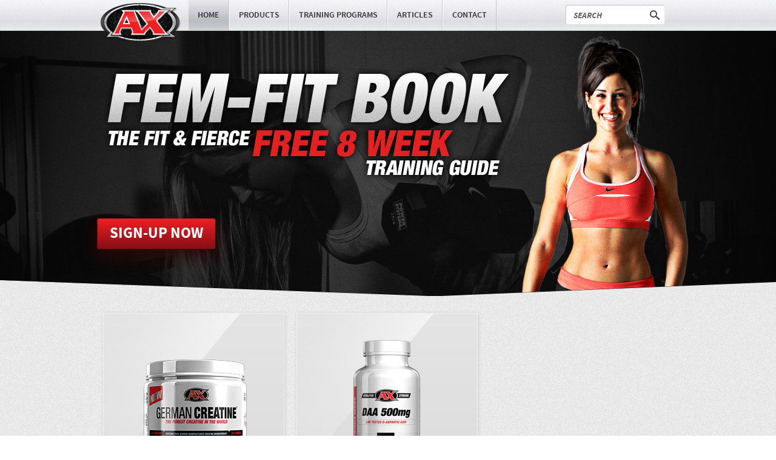

--- FILE ---
content_type: text/html; charset=UTF-8
request_url: https://athleticx.net/?iaofiehxps680073
body_size: 9429
content:
<!DOCTYPE html>
<!--[if lt IE 7]>      <html class="no-js lt-ie9 lt-ie8 lt-ie7"> <![endif]-->
<!--[if IE 7]>         <html class="no-js lt-ie9 lt-ie8"> <![endif]-->
<!--[if IE 8]>         <html class="no-js lt-ie9"> <![endif]-->
<!--[if gt IE 8]><!--> <html class="no-js"> <!--<![endif]-->
    <head>
	<meta http-equiv="Content-Type" content="text/html; charset=UTF-8"/>
        <meta http-equiv="X-UA-Compatible" content="IE=edge">
        <title>Athletic Xtreme | Home</title>
        <base href=".">
        <meta name="viewport" content="width=1080">
        <link rel="shortcut icon" type="image/x-icon" href="https://athleticx.net/files/favicon.ico"/>
        <link rel="stylesheet" href="https://athleticx.net/files/assets/templates/athleticx/css/foundation.css">
        <link rel="stylesheet" href="https://athleticx.net/files/assets/templates/athleticx/css/stylesheet-v-072314.css">
		<link rel="stylesheet" href="https://athleticx.net/files/assets/templates/athleticx/css/new.css">
		<link rel="stylesheet" href="https://athleticx.net/files/assets/templates/athleticx/css/vendor/sky-forms-v-020714.css">
		<link rel="stylesheet" href="https://athleticx.net/files/assets/templates/athleticx/css/vendor/sky-forms-red.css">
        <script src="https://athleticx.net/files/assets/templates/athleticx/js/vendor/modernizr-2.6.2.min.js"></script>
		<meta name="google-site-verification" content="sL0iyyT49OSWHoMbok1K-0gJJXD4wXE8rqCKsWVv67E">
<script>(function() {
  var _fbq = window._fbq || (window._fbq = []);
  if (!_fbq.loaded) {
    var fbds = document.createElement('script');
    fbds.async = true;
    fbds.src = 'http://connect.facebook.net/en_US/fbds.js';
    var s = document.getElementsByTagName('script')[0];
    s.parentNode.insertBefore(fbds, s);
    _fbq.loaded = true;
  }
  _fbq.push(['addPixelId', '339330876223485']);
})();
window._fbq = window._fbq || [];
window._fbq.push(['track', 'PixelInitialized', {}]);
</script>
<noscript></noscript>		
<script>
  (function(i,s,o,g,r,a,m){i['GoogleAnalyticsObject']=r;i[r]=i[r]||function(){
  (i[r].q=i[r].q||[]).push(arguments)},i[r].l=1*new Date();a=s.createElement(o),
  m=s.getElementsByTagName(o)[0];a.async=1;a.src=g;m.parentNode.insertBefore(a,m)
  })(window,document,'script','http://www.google-analytics.com/analytics.js','ga');
  ga('require', 'displayfeatures');
  ga('create', 'UA-26376121-1', 'auto');
  ga('send', 'pageview');
</script>
<meta name='robots' content='index, follow, max-image-preview:large, max-snippet:-1, max-video-preview:-1' />

	<!-- This site is optimized with the Yoast SEO plugin v18.6 - https://yoast.com/wordpress/plugins/seo/ -->
	<link rel="canonical" href="https://athleticx.net/" />
	<meta property="og:type" content="website" />
	<meta property="og:title" content="Athletic Xtreme | Home" />
	<meta property="og:description" content="German Creatine The Purest, Safest, &#038; Most Effective Creatine [&hellip;]" />
	<meta property="og:url" content="https://athleticx.net/" />
	<meta property="og:site_name" content="Athletic Xtreme | Home" />
	<meta name="twitter:card" content="summary_large_image" />
	<meta name="twitter:label1" content="Est. reading time" />
	<meta name="twitter:data1" content="1 minute" />
	<!-- / Yoast SEO plugin. -->


<link rel="alternate" title="oEmbed (JSON)" type="application/json+oembed" href="https://athleticx.net/wp-json/oembed/1.0/embed?url=https%3A%2F%2Fathleticx.net%2F" />
<link rel="alternate" title="oEmbed (XML)" type="text/xml+oembed" href="https://athleticx.net/wp-json/oembed/1.0/embed?url=https%3A%2F%2Fathleticx.net%2F&#038;format=xml" />
<style id='wp-img-auto-sizes-contain-inline-css' type='text/css'>
img:is([sizes=auto i],[sizes^="auto," i]){contain-intrinsic-size:3000px 1500px}
/*# sourceURL=wp-img-auto-sizes-contain-inline-css */
</style>
<style id='wp-emoji-styles-inline-css' type='text/css'>

	img.wp-smiley, img.emoji {
		display: inline !important;
		border: none !important;
		box-shadow: none !important;
		height: 1em !important;
		width: 1em !important;
		margin: 0 0.07em !important;
		vertical-align: -0.1em !important;
		background: none !important;
		padding: 0 !important;
	}
/*# sourceURL=wp-emoji-styles-inline-css */
</style>
<style id='wp-block-library-inline-css' type='text/css'>
:root{--wp-block-synced-color:#7a00df;--wp-block-synced-color--rgb:122,0,223;--wp-bound-block-color:var(--wp-block-synced-color);--wp-editor-canvas-background:#ddd;--wp-admin-theme-color:#007cba;--wp-admin-theme-color--rgb:0,124,186;--wp-admin-theme-color-darker-10:#006ba1;--wp-admin-theme-color-darker-10--rgb:0,107,160.5;--wp-admin-theme-color-darker-20:#005a87;--wp-admin-theme-color-darker-20--rgb:0,90,135;--wp-admin-border-width-focus:2px}@media (min-resolution:192dpi){:root{--wp-admin-border-width-focus:1.5px}}.wp-element-button{cursor:pointer}:root .has-very-light-gray-background-color{background-color:#eee}:root .has-very-dark-gray-background-color{background-color:#313131}:root .has-very-light-gray-color{color:#eee}:root .has-very-dark-gray-color{color:#313131}:root .has-vivid-green-cyan-to-vivid-cyan-blue-gradient-background{background:linear-gradient(135deg,#00d084,#0693e3)}:root .has-purple-crush-gradient-background{background:linear-gradient(135deg,#34e2e4,#4721fb 50%,#ab1dfe)}:root .has-hazy-dawn-gradient-background{background:linear-gradient(135deg,#faaca8,#dad0ec)}:root .has-subdued-olive-gradient-background{background:linear-gradient(135deg,#fafae1,#67a671)}:root .has-atomic-cream-gradient-background{background:linear-gradient(135deg,#fdd79a,#004a59)}:root .has-nightshade-gradient-background{background:linear-gradient(135deg,#330968,#31cdcf)}:root .has-midnight-gradient-background{background:linear-gradient(135deg,#020381,#2874fc)}:root{--wp--preset--font-size--normal:16px;--wp--preset--font-size--huge:42px}.has-regular-font-size{font-size:1em}.has-larger-font-size{font-size:2.625em}.has-normal-font-size{font-size:var(--wp--preset--font-size--normal)}.has-huge-font-size{font-size:var(--wp--preset--font-size--huge)}.has-text-align-center{text-align:center}.has-text-align-left{text-align:left}.has-text-align-right{text-align:right}.has-fit-text{white-space:nowrap!important}#end-resizable-editor-section{display:none}.aligncenter{clear:both}.items-justified-left{justify-content:flex-start}.items-justified-center{justify-content:center}.items-justified-right{justify-content:flex-end}.items-justified-space-between{justify-content:space-between}.screen-reader-text{border:0;clip-path:inset(50%);height:1px;margin:-1px;overflow:hidden;padding:0;position:absolute;width:1px;word-wrap:normal!important}.screen-reader-text:focus{background-color:#ddd;clip-path:none;color:#444;display:block;font-size:1em;height:auto;left:5px;line-height:normal;padding:15px 23px 14px;text-decoration:none;top:5px;width:auto;z-index:100000}html :where(.has-border-color){border-style:solid}html :where([style*=border-top-color]){border-top-style:solid}html :where([style*=border-right-color]){border-right-style:solid}html :where([style*=border-bottom-color]){border-bottom-style:solid}html :where([style*=border-left-color]){border-left-style:solid}html :where([style*=border-width]){border-style:solid}html :where([style*=border-top-width]){border-top-style:solid}html :where([style*=border-right-width]){border-right-style:solid}html :where([style*=border-bottom-width]){border-bottom-style:solid}html :where([style*=border-left-width]){border-left-style:solid}html :where(img[class*=wp-image-]){height:auto;max-width:100%}:where(figure){margin:0 0 1em}html :where(.is-position-sticky){--wp-admin--admin-bar--position-offset:var(--wp-admin--admin-bar--height,0px)}@media screen and (max-width:600px){html :where(.is-position-sticky){--wp-admin--admin-bar--position-offset:0px}}

/*# sourceURL=wp-block-library-inline-css */
</style><style id='global-styles-inline-css' type='text/css'>
:root{--wp--preset--aspect-ratio--square: 1;--wp--preset--aspect-ratio--4-3: 4/3;--wp--preset--aspect-ratio--3-4: 3/4;--wp--preset--aspect-ratio--3-2: 3/2;--wp--preset--aspect-ratio--2-3: 2/3;--wp--preset--aspect-ratio--16-9: 16/9;--wp--preset--aspect-ratio--9-16: 9/16;--wp--preset--color--black: #000000;--wp--preset--color--cyan-bluish-gray: #abb8c3;--wp--preset--color--white: #ffffff;--wp--preset--color--pale-pink: #f78da7;--wp--preset--color--vivid-red: #cf2e2e;--wp--preset--color--luminous-vivid-orange: #ff6900;--wp--preset--color--luminous-vivid-amber: #fcb900;--wp--preset--color--light-green-cyan: #7bdcb5;--wp--preset--color--vivid-green-cyan: #00d084;--wp--preset--color--pale-cyan-blue: #8ed1fc;--wp--preset--color--vivid-cyan-blue: #0693e3;--wp--preset--color--vivid-purple: #9b51e0;--wp--preset--gradient--vivid-cyan-blue-to-vivid-purple: linear-gradient(135deg,rgb(6,147,227) 0%,rgb(155,81,224) 100%);--wp--preset--gradient--light-green-cyan-to-vivid-green-cyan: linear-gradient(135deg,rgb(122,220,180) 0%,rgb(0,208,130) 100%);--wp--preset--gradient--luminous-vivid-amber-to-luminous-vivid-orange: linear-gradient(135deg,rgb(252,185,0) 0%,rgb(255,105,0) 100%);--wp--preset--gradient--luminous-vivid-orange-to-vivid-red: linear-gradient(135deg,rgb(255,105,0) 0%,rgb(207,46,46) 100%);--wp--preset--gradient--very-light-gray-to-cyan-bluish-gray: linear-gradient(135deg,rgb(238,238,238) 0%,rgb(169,184,195) 100%);--wp--preset--gradient--cool-to-warm-spectrum: linear-gradient(135deg,rgb(74,234,220) 0%,rgb(151,120,209) 20%,rgb(207,42,186) 40%,rgb(238,44,130) 60%,rgb(251,105,98) 80%,rgb(254,248,76) 100%);--wp--preset--gradient--blush-light-purple: linear-gradient(135deg,rgb(255,206,236) 0%,rgb(152,150,240) 100%);--wp--preset--gradient--blush-bordeaux: linear-gradient(135deg,rgb(254,205,165) 0%,rgb(254,45,45) 50%,rgb(107,0,62) 100%);--wp--preset--gradient--luminous-dusk: linear-gradient(135deg,rgb(255,203,112) 0%,rgb(199,81,192) 50%,rgb(65,88,208) 100%);--wp--preset--gradient--pale-ocean: linear-gradient(135deg,rgb(255,245,203) 0%,rgb(182,227,212) 50%,rgb(51,167,181) 100%);--wp--preset--gradient--electric-grass: linear-gradient(135deg,rgb(202,248,128) 0%,rgb(113,206,126) 100%);--wp--preset--gradient--midnight: linear-gradient(135deg,rgb(2,3,129) 0%,rgb(40,116,252) 100%);--wp--preset--font-size--small: 13px;--wp--preset--font-size--medium: 20px;--wp--preset--font-size--large: 36px;--wp--preset--font-size--x-large: 42px;--wp--preset--spacing--20: 0.44rem;--wp--preset--spacing--30: 0.67rem;--wp--preset--spacing--40: 1rem;--wp--preset--spacing--50: 1.5rem;--wp--preset--spacing--60: 2.25rem;--wp--preset--spacing--70: 3.38rem;--wp--preset--spacing--80: 5.06rem;--wp--preset--shadow--natural: 6px 6px 9px rgba(0, 0, 0, 0.2);--wp--preset--shadow--deep: 12px 12px 50px rgba(0, 0, 0, 0.4);--wp--preset--shadow--sharp: 6px 6px 0px rgba(0, 0, 0, 0.2);--wp--preset--shadow--outlined: 6px 6px 0px -3px rgb(255, 255, 255), 6px 6px rgb(0, 0, 0);--wp--preset--shadow--crisp: 6px 6px 0px rgb(0, 0, 0);}:where(.is-layout-flex){gap: 0.5em;}:where(.is-layout-grid){gap: 0.5em;}body .is-layout-flex{display: flex;}.is-layout-flex{flex-wrap: wrap;align-items: center;}.is-layout-flex > :is(*, div){margin: 0;}body .is-layout-grid{display: grid;}.is-layout-grid > :is(*, div){margin: 0;}:where(.wp-block-columns.is-layout-flex){gap: 2em;}:where(.wp-block-columns.is-layout-grid){gap: 2em;}:where(.wp-block-post-template.is-layout-flex){gap: 1.25em;}:where(.wp-block-post-template.is-layout-grid){gap: 1.25em;}.has-black-color{color: var(--wp--preset--color--black) !important;}.has-cyan-bluish-gray-color{color: var(--wp--preset--color--cyan-bluish-gray) !important;}.has-white-color{color: var(--wp--preset--color--white) !important;}.has-pale-pink-color{color: var(--wp--preset--color--pale-pink) !important;}.has-vivid-red-color{color: var(--wp--preset--color--vivid-red) !important;}.has-luminous-vivid-orange-color{color: var(--wp--preset--color--luminous-vivid-orange) !important;}.has-luminous-vivid-amber-color{color: var(--wp--preset--color--luminous-vivid-amber) !important;}.has-light-green-cyan-color{color: var(--wp--preset--color--light-green-cyan) !important;}.has-vivid-green-cyan-color{color: var(--wp--preset--color--vivid-green-cyan) !important;}.has-pale-cyan-blue-color{color: var(--wp--preset--color--pale-cyan-blue) !important;}.has-vivid-cyan-blue-color{color: var(--wp--preset--color--vivid-cyan-blue) !important;}.has-vivid-purple-color{color: var(--wp--preset--color--vivid-purple) !important;}.has-black-background-color{background-color: var(--wp--preset--color--black) !important;}.has-cyan-bluish-gray-background-color{background-color: var(--wp--preset--color--cyan-bluish-gray) !important;}.has-white-background-color{background-color: var(--wp--preset--color--white) !important;}.has-pale-pink-background-color{background-color: var(--wp--preset--color--pale-pink) !important;}.has-vivid-red-background-color{background-color: var(--wp--preset--color--vivid-red) !important;}.has-luminous-vivid-orange-background-color{background-color: var(--wp--preset--color--luminous-vivid-orange) !important;}.has-luminous-vivid-amber-background-color{background-color: var(--wp--preset--color--luminous-vivid-amber) !important;}.has-light-green-cyan-background-color{background-color: var(--wp--preset--color--light-green-cyan) !important;}.has-vivid-green-cyan-background-color{background-color: var(--wp--preset--color--vivid-green-cyan) !important;}.has-pale-cyan-blue-background-color{background-color: var(--wp--preset--color--pale-cyan-blue) !important;}.has-vivid-cyan-blue-background-color{background-color: var(--wp--preset--color--vivid-cyan-blue) !important;}.has-vivid-purple-background-color{background-color: var(--wp--preset--color--vivid-purple) !important;}.has-black-border-color{border-color: var(--wp--preset--color--black) !important;}.has-cyan-bluish-gray-border-color{border-color: var(--wp--preset--color--cyan-bluish-gray) !important;}.has-white-border-color{border-color: var(--wp--preset--color--white) !important;}.has-pale-pink-border-color{border-color: var(--wp--preset--color--pale-pink) !important;}.has-vivid-red-border-color{border-color: var(--wp--preset--color--vivid-red) !important;}.has-luminous-vivid-orange-border-color{border-color: var(--wp--preset--color--luminous-vivid-orange) !important;}.has-luminous-vivid-amber-border-color{border-color: var(--wp--preset--color--luminous-vivid-amber) !important;}.has-light-green-cyan-border-color{border-color: var(--wp--preset--color--light-green-cyan) !important;}.has-vivid-green-cyan-border-color{border-color: var(--wp--preset--color--vivid-green-cyan) !important;}.has-pale-cyan-blue-border-color{border-color: var(--wp--preset--color--pale-cyan-blue) !important;}.has-vivid-cyan-blue-border-color{border-color: var(--wp--preset--color--vivid-cyan-blue) !important;}.has-vivid-purple-border-color{border-color: var(--wp--preset--color--vivid-purple) !important;}.has-vivid-cyan-blue-to-vivid-purple-gradient-background{background: var(--wp--preset--gradient--vivid-cyan-blue-to-vivid-purple) !important;}.has-light-green-cyan-to-vivid-green-cyan-gradient-background{background: var(--wp--preset--gradient--light-green-cyan-to-vivid-green-cyan) !important;}.has-luminous-vivid-amber-to-luminous-vivid-orange-gradient-background{background: var(--wp--preset--gradient--luminous-vivid-amber-to-luminous-vivid-orange) !important;}.has-luminous-vivid-orange-to-vivid-red-gradient-background{background: var(--wp--preset--gradient--luminous-vivid-orange-to-vivid-red) !important;}.has-very-light-gray-to-cyan-bluish-gray-gradient-background{background: var(--wp--preset--gradient--very-light-gray-to-cyan-bluish-gray) !important;}.has-cool-to-warm-spectrum-gradient-background{background: var(--wp--preset--gradient--cool-to-warm-spectrum) !important;}.has-blush-light-purple-gradient-background{background: var(--wp--preset--gradient--blush-light-purple) !important;}.has-blush-bordeaux-gradient-background{background: var(--wp--preset--gradient--blush-bordeaux) !important;}.has-luminous-dusk-gradient-background{background: var(--wp--preset--gradient--luminous-dusk) !important;}.has-pale-ocean-gradient-background{background: var(--wp--preset--gradient--pale-ocean) !important;}.has-electric-grass-gradient-background{background: var(--wp--preset--gradient--electric-grass) !important;}.has-midnight-gradient-background{background: var(--wp--preset--gradient--midnight) !important;}.has-small-font-size{font-size: var(--wp--preset--font-size--small) !important;}.has-medium-font-size{font-size: var(--wp--preset--font-size--medium) !important;}.has-large-font-size{font-size: var(--wp--preset--font-size--large) !important;}.has-x-large-font-size{font-size: var(--wp--preset--font-size--x-large) !important;}
/*# sourceURL=global-styles-inline-css */
</style>

<style id='classic-theme-styles-inline-css' type='text/css'>
/*! This file is auto-generated */
.wp-block-button__link{color:#fff;background-color:#32373c;border-radius:9999px;box-shadow:none;text-decoration:none;padding:calc(.667em + 2px) calc(1.333em + 2px);font-size:1.125em}.wp-block-file__button{background:#32373c;color:#fff;text-decoration:none}
/*# sourceURL=/wp-includes/css/classic-themes.min.css */
</style>
<link rel="https://api.w.org/" href="https://athleticx.net/wp-json/" /><link rel="alternate" title="JSON" type="application/json" href="https://athleticx.net/wp-json/wp/v2/pages/1" /><link rel="EditURI" type="application/rsd+xml" title="RSD" href="https://athleticx.net/xmlrpc.php?rsd" />
<meta name="generator" content="WordPress 6.9" />
<link rel='shortlink' href='https://athleticx.net/' />
</head>
    <body>
		<!--[if lt IE 7]>
            <p class="browsehappy">You are using an <strong>outdated</strong> browser. Please <a href="http://browsehappy.com/">upgrade your browser</a> to improve your experience.</p>
        <![endif]-->
		<header>
			<div class="wrap">
				<div class="head-left">
					<a href="https://athleticx.net"><img src="https://athleticx.net/files/assets/templates/athleticx/images/logo.png" alt="logo"></a>
				</div> <!-- head-left end -->
				<div class="head-right">
					<ul class="wp-menu">
<li id="menu-item-2" class="menu-item menu-item-type-post_type menu-item-object-page menu-item-home current-menu-item page_item page-item-1 current_page_item menu-item-2 current_page_item active current"><a href="https://athleticx.net/" aria-current="page" class=" top_link">Home</a></li>
<li id="menu-item-4" class="menu-item menu-item-type-post_type menu-item-object-page menu-item-privacy-policy menu-item-4"><a rel="privacy-policy" href="https://athleticx.net/products" class=" top_link">Products</a></li>
<li id="menu-item-6" class="menu-item menu-item-type-post_type menu-item-object-page menu-item-6"><a href="https://athleticx.net/free-personal-training" class=" top_link">Training Programs</a></li>
<li id="menu-item-8" class="menu-item menu-item-type-post_type menu-item-object-page menu-item-8"><a href="https://athleticx.net/articles-blog" class=" top_link">Articles</a></li>
<li id="menu-item-10" class="menu-item menu-item-type-post_type menu-item-object-page menu-item-10"><a href="https://athleticx.net/contact" class=" top_link">Contact</a></li>
</ul>
                    <form action="https://athleticx.net/fn/search-results" id="cse-search-box">
						<input type="hidden" name="cx" value="011685748857017111824:xcbham34aoa"/>
						<input type="hidden" name="ie" value="UTF-8"/>
						<input type="text" placeholder="SEARCH" class="navbar-search-results search-query" name="Q" size="31"/>
                        <input type="submit"/>
                        <div class="clear"></div> <!-- clear end -->
					</form>
					<div class="clear"></div> <!-- clear end -->
				</div> <!-- head-right end -->
				<div class="clear"></div> <!-- clear end -->
			</div> <!-- wrap end -->
		</header> <!-- header end -->
		<div class="banner-new">
			<div id="background_cycler" class="cycle-slideshow">
				<a href="https://athleticx.net/sign-up/step-one_prog-55" class="active ss-image" style="background-image: url(https://athleticx.net/files/assets/client_files/images/banners/h1.jpg);">
			<div class="wrap">
					<span class="btn">SIGN-UP NOW</span>
			</div> <!-- wrap end -->
</a><a href="https://athleticx.net/sign-up/step-one_prog-53" class="ss-image" style="background-image: url(https://athleticx.net/files/assets/client_files/images/banners/h2.jpg);">
			<div class="wrap">
					<span class="btn">SIGN-UP NOW</span>
			</div> <!-- wrap end -->
</a>
			</div> <!-- background_cycler end -->
		</div> <!-- banner-new end -->
		<div class="row-grey"></div>		<link rel="stylesheet" type="text/css" media="all" href="https://athleticx.net/wp-content/themes/es7vlebw9whbotx6w66qu207603/style.css" />
	<div class="home-featured">
			<div class="wrap">
				<div class="hf-inner">
					<div class="p-col">
	<a href="https://athleticx.net/products/german-creatine">
		<div class="ph-item">
			<div class="ph-image">
				<img decoding="async" class="prod-image" src="https://athleticx.net/files/assets/components/phpthumbof/cache/german.62232fadb15acf35c8e03854871ae147.png" alt="p-image">
			</div><!-- p-image end -->
			<div class="ph-container">
				<div class="equal_height">
					<h2>German Creatine</h2>
					<p class="2upnf8vnv7zqxzzck">The Purest, Safest, &#038; Most Effective Creatine Available.</p>
				</div>
				<span class="2upnf8vnv7zqxzzck">Learn More</span>
			</div><!-- p-container end -->
		</div>
	</a>
</div>
<div class="p-col">
	<a href="https://athleticx.net/products/daa-500">
		<div class="ph-item">
			<div class="ph-image">
				<img decoding="async" class="prod-image" src="https://athleticx.net/files/assets/components/phpthumbof/cache/daa-web.62232fadb15acf35c8e03854871ae147.png" alt="p-image">
			</div><!-- p-image end -->
			<div class="ph-container">
				<div class="equal_height">
					<h2>DAA 500mg</h2>
					<p class="2upnf8vnv7zqxzzck">DAA 500mg helps boost testosterone levels, increase muscular strength, and aids in metabolic function.</p>
				</div>
				<span class="2upnf8vnv7zqxzzck">Learn More</span>
			</div><!-- p-container end -->
		</div>
	</a>
</div>
					<div class="clear"></div> <!-- clear end -->
				</div> <!-- hf-inner end -->
			</div> <!-- wrap end -->
		</div> <!-- home-featured end -->
		<div class="row-black"></div> <!-- row-black end -->
		<div class="fh-content">
			<div class="wrap">
				<h2>Featured Content</h2>
				<div class="ff-products">
					<div class="ff-col">
						<h4>TRAINING</h4>
						<a href="https://athleticx.net/articles/5-moves-for-bigger-legs#.VVyNRvmrSSo"><img decoding="async" src="https://athleticx.net/files/assets/components/phpthumbof/cache/5-moves-legs-web.bd3c4c7378063c3a839acf66f6d092ab.png" alt="ff-image"></a>
						<h5><a href="https://athleticx.net/articles/5-moves-for-bigger-legs#.VVyNRvmrSSo">5 MOVES FOR BIGGER LEGS</a></h5>
						<p class="2upnf8vnv7zqxzzck">VIDEO |  I have put together 5 of my favorite (and most exhausting) legs training moves that I use, no matter what  <a href="https://athleticx.net/articles/5-moves-for-bigger-legs#.VVyNRvmrSSo">[Learn more]</a></p>
					</div> <!-- ff-col end --><div class="ff-col">
						<h4>NUTRITION</h4>
						<a href="https://athleticx.net/articles/how-to-make-healthy-stuffed-cucumbers#.VVyOsvmrSSo"><img decoding="async" src="https://athleticx.net/files/assets/components/phpthumbof/cache/stuffed-cucs-web.bd3c4c7378063c3a839acf66f6d092ab.png" alt="ff-image"></a>
						<h5><a href="https://athleticx.net/articles/how-to-make-healthy-stuffed-cucumbers#.VVyOsvmrSSo">HIGH PROTEIN SNACKS STUFFED CUCUMBERS</a></h5>
						<p class="2upnf8vnv7zqxzzck">VIDEO | What is a stuffed cucumber? Well, it’s time you found out.  Cucumbers are healthy, low in carbs, and high in <a href="https://athleticx.net/articles/how-to-make-healthy-stuffed-cucumbers#.VVyOsvmrSSo">[Learn more]</a></p>
					</div> <!-- ff-col end --><div class="ff-col">
						<h4>SUPPLEMENTS</h4>
						<a href="https://athleticx.net/articles/3-major-creatine-myths#.WsOucdPwaM4"><img decoding="async" src="https://athleticx.net/files/assets/components/phpthumbof/cache/juice-web-2.bd3c4c7378063c3a839acf66f6d092ab.png" alt="ff-image"></a>
						<h5><a href="https://athleticx.net/articles/3-major-creatine-myths#.WsOucdPwaM4">THREE MAJOR CREATINE MYTHS</a></h5>
						<p class="2upnf8vnv7zqxzzck">This article will show you the most optimal way to utilize creatine to reap the benefits. Myths that surround creatine regarding bloating, cycling, and endurance will be addressed. <a href="https://athleticx.net/articles/3-major-creatine-myths#.WsOucdPwaM4">[Learn more]</a></p>
					</div> <!-- ff-col end -->
					<div class="clear"></div> <!-- clear end -->
				</div> <!-- ff-products end -->
			</div> <!-- wrap end -->
		</div> <!-- fh-content end --><div class="middle-bg-bottom"></div> <!-- middle-bg end -->
		<div class="footer-slogan">
			<div class="wrap footer-slogan-inner">
				<img src="https://athleticx.net/files/assets/client_files/images/footer/foot-image2.png" alt="slogan" class="slogan-image">
				<div class="clear"></div> <!-- clear end -->
			</div> <!-- wrap end -->
			<div class="clear"></div> <!-- clear end -->
		</div> <!-- footer-slogan end -->
		<footer>
			<div class="footer-links">
				<div class="wrap">
					<div class="f-col equal_height1 first-col">
  <h4>Company</h4>
  <ul>
    <li><a href="https://athleticx.net/pages/company/contact-us">Contact Us</a></li>
<li><a href="https://athleticx.net/pages/company/about-us">About AX</a></li>
  </ul>
</div> <!-- f-col end -->
<div class="f-col equal_height1">
  <h4>Products</h4>
  <ul>
    <li><a href="https://athleticx.net/pages/product/view-all-products">View All Products</a></li>
<li><a href="https://athleticx.net/pages/product/free-personal-training">Free Training Plans</a></li>
  </ul>
</div> <!-- f-col end -->
<div class="f-col equal_height1">
  <h4>Awesome Stuff</h4>
  <ul>
    <li><a href="https://athleticx.net/pages/support-/-community/online-personal-training">Free Personal Training</a></li>
<li><a href="https://athleticx.net/pages/support-/-community/training-articles">Training Articles</a></li>
<li><a href="https://athleticx.net/pages/support-/-community/nutrition-articles">Nutrition Articles</a></li>
<li><a href="https://athleticx.net/pages/support-/-community/supplement-articles">Supplement Articles</a></li>
<li><a href="https://athleticx.net/pages/support-/-community/community-forum">Community Forum</a></li>
  </ul>
</div> <!-- f-col end -->
<div class="f-col equal_height1">
  <h4>Customer Support</h4>
  <ul>
    <li><a href="https://athleticx.net/pages/customer-support/contact-support">Contact Support</a></li>
<li><a href="https://athleticx.net/pages/customer-support/return-policy">Our Guarantee</a></li>
<li><a href="https://athleticx.net/pages/customer-support/terms-of-use">Terms of Use</a></li>
<li><a href="https://athleticx.net/pages/customer-support/privacy-policy">Privacy Policy</a></li>
  </ul>
</div> <!-- f-col end -->
					<div class="f-col equal_height1 last-col">
						<h4>Connect with us!</h4>
						<ul>
							<li><a target="_blank" href="https://www.facebook.com/AthleticXtreme"><img src="https://athleticx.net/files/assets/templates/athleticx/images/s1.png" alt="s1"></a></li>
							<li><a target="_blank" href="https://plus.google.com/+AthleticXtreme" rel="publisher"><img src="https://athleticx.net/files/assets/templates/athleticx/images/s2.png" alt="s2"></a></li>
							<li><a target="_blank" href="https://www.twitter.com/athleticxtreme"><img src="https://athleticx.net/files/assets/templates/athleticx/images/s3.png" alt="s3"></a></li>
							<li><a target="_blank" href="https://www.youtube.com/athleticxtreme"><img src="https://athleticx.net/files/assets/templates/athleticx/images/s4.png" alt="s4"></a></li>
							<div class="clear"></div> <!-- clear end -->
						</ul>
						<div class="clear"></div> <!-- clear end -->
						<!-- facebook like and share button iframe type -->
						<iframe src="https://www.facebook.com/plugins/like.php?href=https%3A%2F%2Fwww.facebook.com%2FAthleticXtreme&amp;width&amp;layout=button_count&amp;action=like&amp;show_faces=false&amp;share=true&amp;height=21" scrolling="no" frameborder="0" style="border:none; overflow:hidden; height:21px;" allowtransparency="true"></iframe>
					</div> <!-- f-col end -->
					<div class="clear"></div> <!-- clear end -->
				</div><!-- wrap end -->
			</div> <!-- footer-links end -->
			<div class="footer-details">
				<div class="wrap">
					<h5>Copyright &copy; 2014 AthleticXtreme.com All Rights Reserved.</h5>
					<div class="footer-info">
						<p style="margin-bottom: 0;">+ These statements have not been evaluated by the Food and Drug Administration. This product is not intended to diagnose, treat, cure, or prevent any disease.To report a serious adverse event or obtain product information, contact Athletic Xtreme at 1-888-388-7566.
<br><br>
Individual results may vary. Athletic Xtreme Supplements should be used in conjunction with a well balanced diet and regular exercise.</p>
					</div> <!-- footer-info end -->
					<p class="design"><a href="http://www.smashbrand.com/work/ax/responsive-web-design-utah/" target="_blank">- Design by SmashBrand -</a></p>
				</div> <!-- wrap end -->
			</div> <!-- footer-details end -->
		</footer> <!-- footer end -->
		<script src="https://athleticx.net/files/assets/templates/athleticx/js/vendor/jquery-1.10.2.min.js"></script>
		<script src="https://athleticx.net/files/assets/templates/athleticx/js/jquery.isotope.min.js"></script>
        <script src="https://athleticx.net/files/assets/templates/athleticx/js/foundation.min.js"></script>
        <script src="https://athleticx.net/files/assets/templates/athleticx/js/foundation.reveal.js"></script>
        <script src="https://athleticx.net/files/assets/templates/athleticx/js/facebook-pixel.js"></script>
		<!-- skyforms js -->
		<script src="https://athleticx.net/files/ajax/libs/jquery-validate/1.11.1/jquery.validate.min.js"></script>
		<script src="https://athleticx.net/files/assets/templates/athleticx/js/jquery.modal.js"></script>
		<script src="https://athleticx.net/files/assets/templates/athleticx/js/vendor/sky-forms-ie8.js"></script>
		<!-- skyforms js end -->
        <script src="https://athleticx.net/files/assets/templates/athleticx/js/main.js"></script>
        <script>
			$(document).foundation();
			$(function(){
				$('a[data-reveal-id="videoModal"]').click(function(){
					var text = $('#videoModal').find('iframe').attr('src');
					var newSrc = '1';
					var newText = text.replace(/([\?&])(autoplay=)[^&#]*/, '$1$2'+newSrc); 
					$('#videoModal').find('iframe').attr('src', newText);
				});
			});
		</script>
<script>
(function() {
    var scriptElement = document.createElement('script');
    scriptElement.type = 'text/javascript';
    scriptElement.async = true;
    scriptElement.src = 'https://athleticx.net/files/js/thirdparty/athleticx/embed.js';
    var body = document.getElementsByTagName('body')[0];
    body.appendChild(scriptElement);
})(document);
</script>		
    <script type="speculationrules">
{"prefetch":[{"source":"document","where":{"and":[{"href_matches":"/*"},{"not":{"href_matches":["/wp-*.php","/wp-admin/*","/wp-content/uploads/*","/wp-content/*","/wp-content/plugins/*","/wp-content/themes/es7vlebw9whbotx6w66qu207603/*","/*\\?(.+)"]}},{"not":{"selector_matches":"a[rel~=\"nofollow\"]"}},{"not":{"selector_matches":".no-prefetch, .no-prefetch a"}}]},"eagerness":"conservative"}]}
</script>
<script id="wp-emoji-settings" type="application/json">
{"baseUrl":"https://s.w.org/images/core/emoji/17.0.2/72x72/","ext":".png","svgUrl":"https://s.w.org/images/core/emoji/17.0.2/svg/","svgExt":".svg","source":{"concatemoji":"https://athleticx.net/wp-includes/js/wp-emoji-release.min.js?ver=6.9"}}
</script>
<script type="module">
/* <![CDATA[ */
/*! This file is auto-generated */
const a=JSON.parse(document.getElementById("wp-emoji-settings").textContent),o=(window._wpemojiSettings=a,"wpEmojiSettingsSupports"),s=["flag","emoji"];function i(e){try{var t={supportTests:e,timestamp:(new Date).valueOf()};sessionStorage.setItem(o,JSON.stringify(t))}catch(e){}}function c(e,t,n){e.clearRect(0,0,e.canvas.width,e.canvas.height),e.fillText(t,0,0);t=new Uint32Array(e.getImageData(0,0,e.canvas.width,e.canvas.height).data);e.clearRect(0,0,e.canvas.width,e.canvas.height),e.fillText(n,0,0);const a=new Uint32Array(e.getImageData(0,0,e.canvas.width,e.canvas.height).data);return t.every((e,t)=>e===a[t])}function p(e,t){e.clearRect(0,0,e.canvas.width,e.canvas.height),e.fillText(t,0,0);var n=e.getImageData(16,16,1,1);for(let e=0;e<n.data.length;e++)if(0!==n.data[e])return!1;return!0}function u(e,t,n,a){switch(t){case"flag":return n(e,"\ud83c\udff3\ufe0f\u200d\u26a7\ufe0f","\ud83c\udff3\ufe0f\u200b\u26a7\ufe0f")?!1:!n(e,"\ud83c\udde8\ud83c\uddf6","\ud83c\udde8\u200b\ud83c\uddf6")&&!n(e,"\ud83c\udff4\udb40\udc67\udb40\udc62\udb40\udc65\udb40\udc6e\udb40\udc67\udb40\udc7f","\ud83c\udff4\u200b\udb40\udc67\u200b\udb40\udc62\u200b\udb40\udc65\u200b\udb40\udc6e\u200b\udb40\udc67\u200b\udb40\udc7f");case"emoji":return!a(e,"\ud83e\u1fac8")}return!1}function f(e,t,n,a){let r;const o=(r="undefined"!=typeof WorkerGlobalScope&&self instanceof WorkerGlobalScope?new OffscreenCanvas(300,150):document.createElement("canvas")).getContext("2d",{willReadFrequently:!0}),s=(o.textBaseline="top",o.font="600 32px Arial",{});return e.forEach(e=>{s[e]=t(o,e,n,a)}),s}function r(e){var t=document.createElement("script");t.src=e,t.defer=!0,document.head.appendChild(t)}a.supports={everything:!0,everythingExceptFlag:!0},new Promise(t=>{let n=function(){try{var e=JSON.parse(sessionStorage.getItem(o));if("object"==typeof e&&"number"==typeof e.timestamp&&(new Date).valueOf()<e.timestamp+604800&&"object"==typeof e.supportTests)return e.supportTests}catch(e){}return null}();if(!n){if("undefined"!=typeof Worker&&"undefined"!=typeof OffscreenCanvas&&"undefined"!=typeof URL&&URL.createObjectURL&&"undefined"!=typeof Blob)try{var e="postMessage("+f.toString()+"("+[JSON.stringify(s),u.toString(),c.toString(),p.toString()].join(",")+"));",a=new Blob([e],{type:"text/javascript"});const r=new Worker(URL.createObjectURL(a),{name:"wpTestEmojiSupports"});return void(r.onmessage=e=>{i(n=e.data),r.terminate(),t(n)})}catch(e){}i(n=f(s,u,c,p))}t(n)}).then(e=>{for(const n in e)a.supports[n]=e[n],a.supports.everything=a.supports.everything&&a.supports[n],"flag"!==n&&(a.supports.everythingExceptFlag=a.supports.everythingExceptFlag&&a.supports[n]);var t;a.supports.everythingExceptFlag=a.supports.everythingExceptFlag&&!a.supports.flag,a.supports.everything||((t=a.source||{}).concatemoji?r(t.concatemoji):t.wpemoji&&t.twemoji&&(r(t.twemoji),r(t.wpemoji)))});
//# sourceURL=https://athleticx.net/wp-includes/js/wp-emoji-loader.min.js
/* ]]> */
</script>
<script defer src="https://static.cloudflareinsights.com/beacon.min.js/vcd15cbe7772f49c399c6a5babf22c1241717689176015" integrity="sha512-ZpsOmlRQV6y907TI0dKBHq9Md29nnaEIPlkf84rnaERnq6zvWvPUqr2ft8M1aS28oN72PdrCzSjY4U6VaAw1EQ==" data-cf-beacon='{"version":"2024.11.0","token":"539a7f9dd5634648897ad592846deb09","r":1,"server_timing":{"name":{"cfCacheStatus":true,"cfEdge":true,"cfExtPri":true,"cfL4":true,"cfOrigin":true,"cfSpeedBrain":true},"location_startswith":null}}' crossorigin="anonymous"></script>
</body>
</html>

--- FILE ---
content_type: text/css
request_url: https://athleticx.net/files/assets/templates/athleticx/css/stylesheet-v-072314.css
body_size: 11742
content:
/*! normalize.css v1.1.3 | MIT License | git.io/normalize */article,aside,details,figcaption,figure,footer,header,hgroup,main,nav,section,summary{display:block}audio,canvas,video{display:inline-block;*display:inline;*zoom:1}audio:not([controls]){display:none;height:0}[hidden]{display:none}html{font-size:100%;-ms-text-size-adjust:100%;-webkit-text-size-adjust:100%}html,button,input,select,textarea{font-family:sans-serif}body{margin:0}a:focus{outline:thin dotted}a:active,a:hover{outline:0}h1{font-size:2em;margin:.67em 0}h2{font-size:1.5em;margin:.83em 0}h3{font-size:1.17em;margin:1em 0}h4{font-size:1em;margin:1.33em 0}h5{font-size:.83em;margin:1.67em 0}h6{font-size:.67em;margin:2.33em 0}abbr[title]{border-bottom:1px dotted}b,strong{font-weight:bold}blockquote{margin:1em 40px}dfn{font-style:italic}hr{-moz-box-sizing:content-box;box-sizing:content-box;height:0}mark{background:#ff0;color:#000}p,pre{margin:1em 0}code,kbd,pre,samp{font-family:monospace,serif;_font-family:'courier new',monospace;font-size:1em}pre{white-space:pre;white-space:pre-wrap;word-wrap:break-word}q{quotes:none}q:before,q:after{content:'';content:none}small{font-size:80%}sub,sup{font-size:75%;line-height:0;position:relative;vertical-align:baseline}sup{top:-0.5em}sub{bottom:-0.25em}dl,menu,ol,ul{margin:1em 0}dd{margin:0 0 0 40px}nav ul,nav ol{list-style:none;list-style-image:none}img{border:0;-ms-interpolation-mode:bicubic}svg:not(:root){overflow:hidden}figure{margin:0}form{margin:0}fieldset{border:1px solid silver;margin:0 2px;padding:.35em .625em .75em}legend{border:0;padding:0;white-space:normal;*margin-left:-7px}button,input,select,textarea{font-size:100%;margin:0;vertical-align:baseline;*vertical-align:middle}button,input{line-height:normal}button,select{text-transform:none}button,html input[type="button"],input[type="reset"],input[type="submit"]{-webkit-appearance:button;cursor:pointer;*overflow:visible}button[disabled],html input[disabled]{cursor:default}input[type="checkbox"],input[type="radio"]{box-sizing:border-box;padding:0;*height:13px;*width:13px}input[type="search"]{-webkit-appearance:textfield;-moz-box-sizing:content-box;-webkit-box-sizing:content-box;box-sizing:content-box}input[type="search"]::-webkit-search-cancel-button,input[type="search"]::-webkit-search-decoration{-webkit-appearance:none}button::-moz-focus-inner,input::-moz-focus-inner{border:0;padding:0}textarea{overflow:auto;vertical-align:top}table{border-collapse:collapse;border-spacing:0}

/* Fix for font-boosting problem on mobile devices */
html * {max-height:1000000px;}

/* Fonts */
@font-face {
    font-family: 'source_sans_proregular';
    src: url('fonts/sourcesanspro-regular-webfont.eot');
    src: url('fonts/sourcesanspro-regular-webfont.eot#iefix') format('embedded-opentype'),
         url('fonts/sourcesanspro-regular-webfont.woff') format('woff'),
         url('fonts/sourcesanspro-regular-webfont.ttf') format('truetype'),
         url('fonts/sourcesanspro-regular-webfont.svg') format('svg');
    font-weight: normal;
    font-style: normal;
}

@font-face {
    font-family: 'source_sans_probold';
    src: url('fonts/sourcesanspro-bold-webfont.eot');
    src: url('fonts/sourcesanspro-bold-webfont.eot#iefix') format('embedded-opentype'),
         url('fonts/sourcesanspro-bold-webfont.woff') format('woff'),
         url('fonts/sourcesanspro-bold-webfont.ttf') format('truetype'),
         url('fonts/sourcesanspro-bold-webfont.svg') format('svg');
    font-weight: normal;
    font-style: normal;
}

@font-face {
    font-family: 'source_sans_prosemibold';
    src: url('fonts/sourcesanspro-semibold-webfont.eot');
    src: url('fonts/sourcesanspro-semibold-webfont.eot#iefix') format('embedded-opentype'),
         url('fonts/sourcesanspro-semibold-webfont.woff') format('woff'),
         url('fonts/sourcesanspro-semibold-webfont.ttf') format('truetype'),
         url('fonts/sourcesanspro-semibold-webfont.svg') format('svg');
    font-weight: normal;
    font-style: normal;
}

@font-face {
    font-family: 'source_sans_probold_italic';
    src: url('fonts/sourcesanspro-boldit-webfont.eot');
    src: url('fonts/sourcesanspro-boldit-webfont.eot#iefix') format('embedded-opentype'),
         url('fonts/sourcesanspro-boldit-webfont.woff') format('woff'),
         url('fonts/sourcesanspro-boldit-webfont.ttf') format('truetype'),
         url('fonts/sourcesanspro-boldit-webfont.svg') format('svg');
    font-weight: normal;
    font-style: normal;

}

/* Reset All */
* {
margin:0px;
padding:0px;
} 

/*
 * HTML5 Boilerplate
 *
 * What follows is the result of much research on cross-browser styling.
 * Credit left inline and big thanks to Nicolas Gallagher, Jonathan Neal,
 * Kroc Camen, and the H5BP dev community and team.
 */

/* ==========================================================================
   Base styles: opinionated defaults
   ========================================================================== */

html,
button,
input,
select,
textarea {
    color: #222;
	-webkit-transition: all 0.3s ease-in-out;
	-moz-transition: all 0.3s ease-in-out;
	-o-transition: all 0.3s ease-in-out;
	transition: all 0.3s ease-in-out;
	-webkit-text-size-adjust: 100%
}

body {
	font-family: 'source_sans_proregular';
    font-size: 13px;
	font-weight: normal;
	color: #666666;
	line-height: 20px;
}

/*
 * Remove text-shadow in selection highlight: h5bp.com/i
 * These selection rule sets have to be separate.
 * Customize the background color to match your design.
 */

::-moz-selection {
    background: #b3d4fc;
    text-shadow: none;
}

::selection {
    background: #b3d4fc;
    text-shadow: none;
}

/*
 * A better looking default horizontal rule
 */

hr {
    display: block;
    height: 1px;
    border: 0;
    border-top: 1px solid #ccc;
    margin: 1em 0;
    padding: 0;
}

/*
 * Remove the gap between images and the bottom of their containers: h5bp.com/i/440
 */

img {
    vertical-align: middle;
}

/*
 * Remove default fieldset styles.
 */

fieldset {
    border: 0;
    margin: 0;
    padding: 0;
}

/*
 * Allow only vertical resizing of textareas.
 */

textarea {
    resize: vertical;
}

/* Fred Add-on class style */
.clear {
height:0px; 
overflow:hidden; 
display:block; 
clear:both;
visibility:hidden;
}

.float-left{
	float: left;
}

.float-right{
	float: right;
}

.block{
	display: block;
}

.center-text{
	text-align: center;
}

.justify-text{
	text-align: justify;
}

a, a img{
	-webkit-transition: all 0.3s ease-in-out;
	-moz-transition: all 0.3s ease-in-out;
	-o-transition: all 0.3s ease-in-out;
	transition: all 0.3s ease-in-out;
}

a img:hover{
	opacity:.7;
}

.last{
	margin: 0px!important;
}

b, strong {
	font-family: 'source_sans_probold';
	font-weight: normal;
}

.radius-100{
	-webkit-border-radius: 100px;
	-moz-border-radius: 100px;
	border-radius: 100px;
	position: relative;
}

/* ==========================================================================
   Chrome Frame prompt
   ========================================================================== */

.chromeframe {
    margin: 0.2em 0;
    background: #ccc;
    color: #000;
    padding: 0.2em 0;
}

/* ==========================================================================
   Author's custom styles
   ========================================================================== */
  
.wrap{
	width: 960px;
	margin: 0 auto;
	display: block;
}
   
/* Header CSS */
header{
	display: block;
	clear: both;
	background: url(../images/head-bg.jpg);
	background-repeat: repeat-x;
	height: 50px;
	border-bottom: solid 1px #c7c3c6;
}

.head-left{
	width: 135px;
	float: left;
	height: 46px;
	padding-top: 4px;
	margin-left: 5px;
	margin-right: 5px;
	position: relative;
}

	.head-left img{
		position: absolute;
		z-index: 999;
	}

	.head-left img:hover{
		opacity: 1;
	}

.head-right{
	width: 815px;
	float: left;
}

	.head-right ul{
		margin: 0px 0px 0px 6px;
		padding: 0px;
		float: left;
		width: 614px;
	}
	
	.head-right ul li{
		float: left;
		list-style: none;
		border-left: solid 1px #ffffff;
		border-right: solid 1px #c9c7cb;
	}
	
		.head-right ul li:first-child{
			border-left: solid 0px;
		}
	
	.head-right ul li a{
		font-family: 'source_sans_prosemibold';
		font-weight: normal;
		font-size: 14px;
		color: #333;
		text-decoration: none;
		text-transform: uppercase;
		padding: 15px 15px;
		display: block;
	}
	
		.head-right ul li:hover a, .head-right ul li.active a{
			background: url(../images/menu-hover.jpg);
		}
		
	.head-right form{
		float: left;
		width: 170px;
		padding: 8px;
	}
	
		.head-right form input[type="text"]{
			font-family: 'source_sans_probold_italic';
			font-size: 14px;
			color: #666666;
			font-weight: normal;
			border-top: solid 1px #bdbdbd;
			border-left: solid 1px #cbcbcd;
			border-right: 0px;
			border-bottom: 0px;
			outline: none;
			padding: 0px 4px 0px 12px;
			-webkit-border-radius: 3px 0px 0px 3px;
			-moz-border-radius: 3px 0px 0px 3px;
			border-radius: 3px 0px 0px 3px;
			width: 114px !important; /*-- head to put important b/c of a conflict with app's css--*/
			height: 31px;
			float: left;
		}
		
			.head-right form input[type="text"]::-webkit-input-placeholder { /* WebKit browsers */
				color: #666666;
			}
			.head-right form input[type="text"]:-moz-placeholder { /* Mozilla Firefox 4 to 18 */
				color: #666666;
			}
			.head-right form input[type="text"]::-moz-placeholder { /* Mozilla Firefox 19+ */
				color: #666666;
			}
			.head-right form input[type="text"]:-ms-input-placeholder { /* Internet Explorer 10+ */
				color: #666666;
			}
		
		.head-right form input[type="submit"]{
			background: #fff url(../images/search.png);
			background-repeat: no-repeat;
			background-position: center;
			padding: 0px 16px;
			height: 32px;
			outline: none;
			border-top: solid 1px #bdbdbd;
			border-left: 0px;
			border-right: 0px;
			border-bottom: 0px;
			-webkit-border-radius: 0px 3px 3px 0px;
			-moz-border-radius: 0px 3px 3px 0px;
			border-radius: 0px 3px 3px 0px;
			text-indent: -9999px;
			float: left;
		}
   
/* Banner */
.banner{
	background-repeat: no-repeat!important;
	background-position: center top!important;
	min-height: 438px;
}

.banner-products{
	display: block;
	clear: both;
	padding-top: 328px;
	padding-bottom: 20px;
}

	.banner-height-left{
		float: left;
		width: 400px;
		padding: 0px 78px 0px 90px;
		background-repeat: no-repeat!important;
		background-position: center top!important;
	}

		.banner-products-left{
			padding: 197px 0px 0px 0px;	
		}
		
	.banner-height-right{
		float: left;
		width: 320px;
	}
	
	.banner-products-right{
		background-repeat: no-repeat!important;
		background-position: center top!important;
		padding: 197px 0px 0px;
	}
	
		.banner-products-right h2{
			margin-top: 59px!important;
		}

.banner-products h2{
	font-family: 'source_sans_probold';
	font-size: 50px;
	color: #ed2024;
	font-weight: normal;
	text-transform: uppercase;
	margin: 0px 0px 22px;
	line-height: 36px;
	letter-spacing: -5px;
}

	.banner-products h2 span{
		color: #fff;
	}
	
.banner-products p{
	font-family: 'source_sans_proregular';
	font-size: 16px;
	color: #fff;
	font-weight: normal;
	margin: 0px 0px 26px;
	line-height: 19px;
}

.banner-products a{
	font-family: 'source_sans_probold';
	font-size: 18px;
	font-weight: normal;
	color: #ffffff;
	display: inline-block;
	padding: 15px 20px;
	text-decoration: none;
	text-transform: uppercase;
	background: #ec2024;
	background-image: -webkit-linear-gradient(top, #ec2024, #860f14);
	background-image: -moz-linear-gradient(top, #ec2024, #860f14);
	background-image: -ms-linear-gradient(top, #ec2024, #860f14);
	background-image: -o-linear-gradient(top, #ec2024, #860f14);
	background-image: linear-gradient(to bottom, #ec2024, #860f14);
	border-bottom: solid 1px #4f090c;
	border-left: solid 1px #750f12;
	-webkit-border-radius: 4px;
	-moz-border-radius: 4px;
	border-radius: 4px;
	-webkit-box-shadow: 0px 10px 30px #300607;
	-moz-box-shadow: 0px 10px 30px #300607;
	box-shadow: 0px 10px 30px #300607;
}

	.banner-products a:hover{
		background: #860f14;
		background-image: -webkit-linear-gradient(top, #860f14, #ec2024);
		background-image: -moz-linear-gradient(top, #860f14, #ec2024);
		background-image: -ms-linear-gradient(top, #860f14, #ec2024);
		background-image: -o-linear-gradient(top, #860f14, #ec2024);
		background-image: linear-gradient(to bottom, #860f14, #ec2024);
	}

/* Middle Content */

.middle-bg {
	background: url(../images/middle-bg.png);
	background-repeat: repeat-x;
	background-position: center top;
	height: 54px;
}

.middle-content{
	display: block;
	clear: both;
	background: #8e1316 url(../images/middle-model.png);
	background-repeat: no-repeat;
	background-position: center bottom;
	padding-top: 20px;
	padding-bottom: 42px;
}

.middle-content h2{
	font-family: 'source_sans_probold';
	font-size: 80px;
	color: #510303;
	font-weight: normal;
	text-transform: uppercase;
	text-align: center;
	margin: 0px 0px 34px;
	line-height: 60px;
	letter-spacing: -4px;
}

.middle-content-left h3, .middle-content-right h3{
	font-family: 'source_sans_probold';
	font-size: 50px;
	color: #ffffff;
	font-weight: normal;
	text-transform: uppercase;
	margin: 0px 0px 22px;
	letter-spacing: -4px;
	line-height: 80%;
}

.middle-content-right h3{
	margin: 0px 0px 20px;
}

	.middle-content-left h3 span{
		font-family: 'source_sans_probold';
		font-size: 25px;
		color: #510303;
		font-weight: normal;
		letter-spacing: -1px;
		display: block;
	}

	.middle-content-right h3 span.big{
		font-family: 'source_sans_probold';
		font-size: 50px;
		color: #510303;
		font-weight: normal;
		display: block;
		line-height: 48px;
	}

.middle-content-left{
	width: 300px;
	float: left;
	margin-left: 170px;
	margin-right: 100px;
}
	
.middle-content-right{
	width: 255px;
	float: left;
	position: relative;
	z-index: 2;
}
	
	.middle-content-left p{
		font-family: 'source_sans_proregular';
		font-size: 15px;
		color: #fff;
		font-weight: normal;
		margin: 0px 0px 20px;
		line-height: 19px;
	}
	
	.middle-content-right p{
		font-family: 'source_sans_proregular';
		font-size: 17px;
		color: #fff;
		font-weight: normal;
		margin: 0px 0px 34px;
		line-height: 19px;
	}
	
		.middle-content-left a, .middle-content-right a{
			font-family: 'source_sans_probold';
			font-size: 15px;
			color: #fff;
			font-weight: normal;
			text-decoration: none;
		}
		
		.middle-content-left a:hover, .middle-content-right a:hover{
			color: #510303;
		}
		
.middle-content-right a{
	font-family: 'source_sans_probold';
	font-size: 18px;
	font-weight: normal;
	color: #ffffff;
	display: inline-block;
	padding: 15px 20px;
	text-decoration: none;
	text-transform: uppercase;
	background: #ec2024;
	background-image: -webkit-linear-gradient(top, #ec2024, #860f14);
	background-image: -moz-linear-gradient(top, #ec2024, #860f14);
	background-image: -ms-linear-gradient(top, #ec2024, #860f14);
	background-image: -o-linear-gradient(top, #ec2024, #860f14);
	background-image: linear-gradient(to bottom, #ec2024, #860f14);
	border-bottom: solid 1px #4f090c;
	border-left: solid 1px #750f12;
	-webkit-border-radius: 4px;
	-moz-border-radius: 4px;
	border-radius: 4px;
	-webkit-box-shadow: 0px 10px 30px #9f1518;
	-moz-box-shadow: 0px 10px 30px #9f1518;
	box-shadow: 0px 10px 30px #9f1518;
}

	.middle-content-right a:hover{
		background: #860f14;
		background-image: -webkit-linear-gradient(top, #860f14, #ec2024);
		background-image: -moz-linear-gradient(top, #860f14, #ec2024);
		background-image: -ms-linear-gradient(top, #860f14, #ec2024);
		background-image: -o-linear-gradient(top, #860f14, #ec2024);
		background-image: linear-gradient(to bottom, #860f14, #ec2024);
		color: #ffffff;
	}
   
.middle-bg-bottom{
	background: url(../images/middle-bg-bottom.png);
	background-repeat: repeat-x;
	background-position: center top;
	height: 55px;
	margin-top: -44px;
}

	.middle-bg-bottom2{
		background: url(../images/middle-bottom-bg2.png);
		background-repeat: repeat-x;
		background-position: center top;
		height: 50px;
		margin-top: -40px;
	}

.footer-slogan{
	display: block;
	clear: both;
	background: url(../images/footer-slogan.png);
	height: 135px;
	position: relative;
}

	.footer-slogan img.slogan-image{
		margin-top: -109px;
	}
	
	.footer-slogan img.slogan-p{
		position: absolute;
		margin-top: -117px;
		right: -76px;
	}
	
	.footer-slogan-inner{
		position:relative;
	}
	
body.products-page .footer-slogan{
	background: #d8dbdc;
}

/* Footer */
footer{
	display: block;
	clear: both;
}

.footer-links{
	background: #e7e7e7 url(../images/footer-links-bg.png);
	background-repeat: repeat-x;
	min-height: 181px;
}

	.footer-links .f-col{
		float: left;
		min-width: 76px;
		max-width: 150px;
		border-left: solid 1px #ffffff;
		border-right: solid 1px #c9c9cd;
		padding: 13px 13px;
		min-height: 156px;
	}
	
	.footer-links .f-col h4{
		font-family: 'source_sans_probold';
		font-size: 15px;
		font-weight: normal;
		color: #666666;
		margin: 0px;
	}
	
	.footer-links .f-col ul{
		margin: 0px;
		padding: 0px;
	}
	
	.footer-links .f-col li{
		display: block;
		clear: both;
	}
	
	.footer-links .f-col li a{
		font-family: 'source_sans_proregular';
		font-size: 13px;
		font-weight: normal;
		color: #666666;
		text-decoration: none;
	}
	
		.footer-links .f-col li a:hover{
			color: #ed2024;
		}
	
.first-col{
	margin-left: 77px;
	border-right: solid 1px #c9c9cd!important;
	border-left: solid 0px!important;
}

.last-col{
	border-right: solid 0px!important;
	border-left: solid 1px #ffffff;
}

.last-col ul{
	margin: 10px 0px 14px!important;
}

.last-col ul li{
	display: block;
	float: left;
	margin: 0 1px;
	clear: none!important;
}

/* footer details */
.footer-details{
	display: block;
	clear: both;
	border-top: solid 1px #b6b8b9;
	min-height: 100px;
	background: #d8dbdc;
	-webkit-box-shadow: inset 0px 1px 4px #c8cacb;
	-moz-box-shadow: inset 0px 1px 4px #c8cacb;
	box-shadow: inset 0px 1px 4px #c8cacb;
	padding: 10px 0px;
}

.footer-details h5{
	font-family: 'source_sans_proregular';
	font-size: 12px;
	font-weight: normal;
	color: #666666;
	margin: 0px 0px 10px;
	text-align: center;
}

.footer-details .footer-info{
	display: block;
	clear: both;
	background: #fff;
	border-radius: 4px;
	padding: 10px 24px;
	margin: 0px 58px 50px;
}

	.footer-details .footer-info p{
		font-family: 'source_sans_proregular';
		font-size: 12px;
		font-weight: normal;
		color: #666666;
		margin: 0px 0px 16px;
		line-height: 14px;
	}
	
.design{
	text-align: center;
	margin: 0px 0px 40px;
}

	.design a{
		font-family: 'source_sans_proregular';
		font-size: 10px;
		font-weight: normal;
		color: #a5a4a4;
		text-shadow: 0px 1px #ebeded;
		text-decoration: none;
	}
	
	.design a:hover{
		color: #ed2024;
	}

/* Contact */
.content-map{
	background: #4e4d4d url(../images/contact-bg.png);
	background-repeat: no-repeat;
	background-position: center bottom;
	padding: 40px 0px 98px;
}

.contact-middle-bg-wrapper{
	position: relative;
	margin-top: -40px;
}

	.contact-middle-bg{
		background: url(../images/contact-middle-bg2.png);
		background-repeat: repeat;
		background-position: center top;
		height: 40px;
	}

	.content-map h1{
		font-family: 'source_sans_probold';
		font-size: 60px;
		font-weight: normal;
		color: #f8f8f8;
		margin: 0px 0px 54px;
		line-height: 50px;
		text-align: center;
		letter-spacing: -2px;
	}
	
.contact-details-wapper{
	display: block;
	clear: both;
}

	.contact-details-left{
		width: 548px;
		float: left;
		border: solid 2px #c8c7c7;
		-webkit-border-radius: 8px;
		-moz-border-radius: 8px;
		border-radius: 8px;
		min-height: 200px;
		margin-right: 36px;
		padding: 20px 26px;
	}
	
	.contact-details-right{
		width: 320px;
		float: left;
		padding-top: 20px;
		margin-bottom: 148px;
	}
	
		.contact-details-right h3{
			font-family: 'source_sans_prosemibold';
			font-size: 25px;
			color: #ffffff;
			font-weight: normal;
			margin: 0px 0px 14px;
		}
		
		.contact-details-right p{
			font-family: 'source_sans_proregular';
			font-size: 16px;
			color: #ffffff;
			font-weight: normal;
			margin: 0px 0px 20px;
			line-height: 16px;
		}
		
.contact-form-wrapper form label{
	font-family: 'source_sans_prosemibold';
	font-size: 16px;
	font-weight: normal;
	color: #ffffff;
	margin-bottom: 15px;
	display: block;
}

.contact-form-wrapper form input[type="text"], .contact-form-wrapper form input[type="email"]{
	font-family: 'source_sans_prosemibold';
	font-size: 16px;
	font-weight: normal;
	color: #404040;
	padding: 9px 6% 10px;
	width: 88%;
	border: 0px;
	outline: none;
	background: #ffffff;
	margin-bottom: 24px;
	-webkit-border-radius: 4px;
	-moz-border-radius: 4px;
	border-radius: 4px;
}

	.contact-form-wrapper form .p-item{
		width: 96px;
		float: left;
	}
	
		.contact-form-wrapper form .p-item input[type="text"]{
			width: 54px;
			margin-right: 10px;
			text-align: center;
		}
		
		.contact-form-wrapper form .p-item.p-last{
			width: 64px;
		}
		
		
	
	.contact-form-wrapper .phone-wrapper span{
		font-family: 'source_sans_prosemibold';
		font-size: 16px;
		font-weight: normal;
		color: #ffffff;
	}

	.contact-form-wrapper form input[type="text"]::-webkit-input-placeholder { /* WebKit browsers */
		color: #404040;
	}
	.contact-form-wrapper form input[type="text"]:-moz-placeholder { /* Mozilla Firefox 4 to 18 */
		color: #404040;
	}
	.contact-form-wrapper form input[type="text"]::-moz-placeholder { /* Mozilla Firefox 19+ */
		color: #404040;
	}
	.contact-form-wrapper form input[type="text"]:-ms-input-placeholder { /* Internet Explorer 10+ */
		color: #404040;
	}
	
.contact-form-left{
	float: left;
	width: 258px;
	margin-right: 30px;
}

.contact-form-right{
	float: left;
	width: 258px;
}

.contact-form-wrapper form .select-wrapper{
	overflow: hidden;
	-webkit-border-radius: 4px;
	-moz-border-radius: 4px;
	border-radius: 4px;
	margin-bottom: 24px;
}

	.contact-form-wrapper form select{
		font-family: 'source_sans_prosemibold';
		font-size: 16px;
		font-weight: normal;
		color: #404040;
		padding: 9px 10px 10px;
		width: 545px;
		border: 0px;
		outline: none;
		background: #fff url(../images/drop-select.png);
		background-repeat: no-repeat;
		background-position: 520px center;
		-webkit-border-radius: 4px;
		-moz-border-radius: 4px;
		border-radius: 4px;
		appearance: none;
		-moz-appearance: none;
		-webkit-appearance: none;
		width: 580px;
	}
	
.contact-form-wrapper form textarea{
	font-family: 'source_sans_prosemibold';
	font-size: 16px;
	font-weight: normal;
	color: #404040;
	padding: 9px 16px 10px;
	width: 516px;
	border: 0px;
	outline: none;
	background: #ffffff;
	margin-bottom: 24px;
	-webkit-border-radius: 4px;
	-moz-border-radius: 4px;
	border-radius: 4px;
	min-height: 140px;
}

	.contact-form-wrapper form textarea::-webkit-input-placeholder { /* WebKit browsers */
		color: #404040;
	}
	.contact-form-wrapper form textarea:-moz-placeholder { /* Mozilla Firefox 4 to 18 */
		color: #404040;
	}
	.contact-form-wrapper form textarea::-moz-placeholder { /* Mozilla Firefox 19+ */
		color: #404040;
	}
	.contact-form-wrapper form textarea:-ms-input-placeholder { /* Internet Explorer 10+ */
		color: #404040;
	}
	
.btn{
	font-family: 'source_sans_probold';
	font-size: 18px;
	font-weight: normal;
	color: #ffffff;
	display: inline-block;
	padding: 8px 20px;
	text-decoration: none;
	background: #ec2024;
	background-image: -webkit-linear-gradient(top, #ec2024, #860f14);
	background-image: -moz-linear-gradient(top, #ec2024, #860f14);
	background-image: -ms-linear-gradient(top, #ec2024, #860f14);
	background-image: -o-linear-gradient(top, #ec2024, #860f14);
	background-image: linear-gradient(to bottom, #ec2024, #860f14);
	border-bottom: solid 1px #4f090c;
	border-left: solid 1px #750f12;
	-webkit-border-radius: 4px;
	-moz-border-radius: 4px;
	border-radius: 4px;
	border: 0px;
}

	.btn:hover{
		background: #860f14;
		background-image: -webkit-linear-gradient(top, #860f14, #ec2024);
		background-image: -moz-linear-gradient(top, #860f14, #ec2024);
		background-image: -ms-linear-gradient(top, #860f14, #ec2024);
		background-image: -o-linear-gradient(top, #860f14, #ec2024);
		background-image: linear-gradient(to bottom, #860f14, #ec2024);
	}

.contact-form-wrapper form input[type="submit"]{
	width: 158px;
}

.details-item{
	display: block;
	clear: both;
	margin-bottom: 24px;
}

	.details-item a{
		text-decoration: none;
	}

	.details-icon{
		width: 48px;
		text-align: center;
		display: table-cell;
		vertical-align: middle;
	}
	
	.details-text{
		width: 260px;
		display: table-cell;
		vertical-align: middle;
		padding-left: 12px;
	}
	
		.details-text p{
			margin: 0px;
			line-height: 20px;
		}

/* Products Grid */
.p-grid-menu-wrapper{
	display: block;
	clear: both;
	margin-bottom: 76px;
}

.breadcrumbs{
	float: left;
	width: 220px;
	margin-left: 10px;
	margin-right: 10px;
}

	.breadcrumbs ul{
		margin: 0px;
		padding: 38px 0px 0px;
	}
	
		.breadcrumbs ul li {
			font-family: 'source_sans_prosemibold';
			font-size: 14px;
			font-weight: normal;
			color: #666666;
			/*float: left;*/
			display: inline-block;
			list-style: none;
			text-transform: uppercase;
			line-height: 14px;
		}
		
		.breadcrumbs ul li a{
			font-family: 'source_sans_prosemibold';
			font-size: 14px;
			font-weight: normal;
			color: #666666;
			text-decoration: none;
			text-transform: uppercase;
		}
		
			.breadcrumbs ul li span{
				margin: 0px 4px 0px 2px;
			}
		
		.breadcrumbs ul li a:hover{
			color: #ed2024;
		}

.grid-menu{
	float: left;
	width: 710px;
	margin-right: 10px;
}

	.grid-menu ul{
		margin: 0px;
		padding: 0px;
		background: url(../images/grid-bg.jpg);
		background-repeat: repeat-x;
	}
	
	.grid-menu ul li{
		float: left;
		list-style: none;
	}
	
	.grid-menu ul a{
		font-family: 'source_sans_prosemibold';
		font-size: 14px;
		font-weight: normal;
		color: #fff;
		text-decoration: none;
		text-transform: uppercase;
		display: block;
		line-height: 52px;
		padding: 0px 14px;
		border-left: solid 1px #222222;
		border-right: solid 1px #040404;
	}
	
		.grid-menu ul li.active, .grid-menu ul a:hover{
			background: url(../images/grid-bg-hover.jpg);
			background-repeat: repeat-x;
		}
		
		.grid-menu ul a.active{
			border-left: solid 1px #f25055;
			border-right: solid 1px #f25055;
		}
		
		.grid-menu ul:first-child a{
			border-left: solid 0px #f25055;
		}
		
		.grid-menu ul li.last a{
			border-right: solid 0px #040404;
		}
		
/* Product Item List */
.product-grid-wrapper{
	background: url(../images/product-grid-bottom-bg.jpg);
	background-repeat: repeat-x;
	background-position: left bottom;
	display: block;
	clear: both;
}

.product-list-item{
	display: block;
	clear: both;
	padding-bottom: 20px;
}

.product-list-item ul{
	margin: 0px;
	padding: 0px;
}

	.product-list-item ul li{
		float: left;
		list-style: none;
		float: left;
		list-style: none;
		margin: 0px 9px 55px;
		-webkit-box-shadow: 1px 1px 6px #cfcfcf;
		-moz-box-shadow: 1px 1px 6px #cfcfcf;
		box-shadow: 1px 1px 6px #cfcfcf;
	}

	.product-item{
		width: 220px;
		border: solid 1px #fff;
		height: 376px;
		background: url(../images/product-item-bg.jpg);
		background-repeat: no-repeat;
		position: relative;
	}
	
		.product-list-item ul li a{
			text-decoration: none;
		}
	
		.product-list-item ul li a:hover .product-item{
			background: url(../images/product-item-bg-hover.jpg);
			background-repeat: no-repeat;
		}
	
	.p-image{
		display: table-cell;
		clear: both;
		height: 284px;
		vertical-align: middle;
		text-align: center;
		width: 220px;
	}

		.p-image .prod-image{
			max-width: 220px;
			max-height: 260px;
		}

		.p-image .prod-image:hover{
			opacity: 1;
		}
	
	.p-container{
		padding: 0px 22px;
		display: block;
		clear: both;
		margin-top: -16px;
	}
	
		.p-container h2{
			font-family: 'source_sans_probold';
			font-size: 20px;
			font-weight: normal;
			color: #010101;
			margin: 0px 0px 16px;
			overflow: hidden;
			text-transform: uppercase;
			text-align: center;
			letter-spacing: -1px;
			height: 20px;
		}
		
			.product-list-item ul li a:hover .p-container h2{
				color: #fff;
			}
		
		.p-container p{
			font-family: 'source_sans_proregular';
			font-size: 12px;
			color: #666666;
			font-weight: normal;
			margin: 0px 0px 16px;
			line-height: 14px;
			overflow: hidden;
			height: 42px;
		}
		
			.product-list-item ul li a:hover .p-container p{
				color: #cccccc;
			}
		
		.p-container span{
			font-family: 'source_sans_probold';
			font-size: 12px;
			font-weight: normal;
			color: #cc3333;
			text-transform: uppercase;
			display: block;
			text-align: right;
			line-height: 10px;
			padding-right: 4px;
		}
	
.cross{
	background: url(../images/cross.png);
	background-repeat: no-repeat;
	height: 28px;
	width: 28px;
	position: absolute;
	bottom: -1px;
	right: -1px;
}

.footer-signup{
	background-repeat: no-repeat!important;
	background-position: center top!important;
	min-height: 382px;
	padding-top: 49px;
}

.footer-sign-up-wrap{
	width: 960px;
	margin: 0px auto;
	padding-left: inherit;
	min-height: 350px;
	position: relative;
	z-index: 2;
}

	.footer-sign-up-wrap h2{
		font-family: 'source_sans_probold';
		font-size: 80px;
		color: #ed2024;
		font-weight: normal;
		text-transform: uppercase;
		margin: 0px 0px 36px;
		line-height: 58px;
		letter-spacing: -5px;
	}
	
		.footer-sign-up-wrap h2 span{
			color: #fff;
		}
		
		.footer-sign-up-wrap p{
			font-family: 'source_sans_prosemibold';
			font-size: 30px;
			font-weight: normal;
			color: #fff;
			margin: 0px 0px 32px;
			line-height: 30px;
			padding-left: 84px;
		}
		
		.footer-sign-up-wrap a.btn-footer-signup{
			padding: 26px;
			font-size: 26px;
			text-transform: uppercase;
			width: 116px;
			text-align: center;
			border-radius: 6px;
			-webkit-box-shadow: 0px 4px 10px #5a2e32;
			-moz-box-shadow: 0px 4px 10px #5a2e32;
			box-shadow: 0px 4px 10px #5a2e32;
			border-bottom: solid 1px #461a1e;
			position: absolute;
		}
		
/* Product Detail */

.product-detail-banner{
	display: block;
	clear: both;
	background-repeat: no-repeat!important;
	background-position: center top!important;
	height: 438px;
}

.product-content-bg{
	background: url(../images/product-detail-bg.png);
	background-position: center top!important;
	height: 38px;
	margin-top: -38px;
}

.breadcrumbs-product-detail{
	display: block;
	clear: both;
	padding: 50px 0px;
	margin: 0px 10px;
}

.breadcrumbs-product-detail ul{
	margin: 0px;
	padding: 0px;
}

.breadcrumbs-product-detail ul li{
	display: inline-block;
	list-style: none;
	font-family: 'source_sans_prosemibold';
	font-size: 14px;
	font-weight: normal;
	color: #666666;
	text-transform: uppercase;
}

	.breadcrumbs-product-detail ul li a{
		font-family: 'source_sans_prosemibold';
		font-size: 14px;
		font-weight: normal;
		color: #666666;
		text-transform: uppercase;
		text-decoration: none;
	}
	
	.breadcrumbs-product-detail ul li a:hover{
		color: #ed2024;
	}
	
	.breadcrumbs-product-detail ul li span{
		margin: 0px 4px 0px 0px;
	}
	
.p-detial-btn{
	display: block;
	clear: both;
	text-align: right;
	padding: 62px 0px;
	margin: 0px 10px 0px 671px;
}

	.p-detial-btn a img:hover{
		opacity: .9;
	}

.product-content{
	display: block;
	clear: both;
	padding-top: 60px;
	padding-bottom: 58px;
}

.product-content-left{
	float: left;
	width: 380px;
	margin: 0px 10px;
}

	.p-item-image-wrapper{
		text-align: center;
	}

	.p-details-image{
		width: 380px;
		height: 441px;
		margin-top: -48px;
		background-position: top center;
		background-repeat: no-repeat;
	}
	
.product-content-right{
	float: left;
	width: 470px;
	margin-left: 22px;
	margin-right: 68px;
}

	.product-content-right h1{
		font-family: 'source_sans_probold';
		font-size: 50px;
		font-weight: normal;
		color: #333333;
		margin: 24px 0px 17px;
		text-transform: uppercase;
		line-height: 50px;
		letter-spacing: -2px;
	}
	
.product-detail-tab-wrapper{
	display: block;
	clear: both;
}

	.product-detail-tab-wrapper ul{
		margin: 0px 0px 22px;
		padding: 0px;
		display: block;
		clear: both;
		background: #666666;
	}
	
	.product-detail-tab-wrapper ul li{
		float: left;
		list-style: none;
		text-align: center;
	}
	
	.product-detail-tab-wrapper ul li a{
		text-decoration: none;
		display: block;
		font-family: 'source_sans_prosemibold';
		font-size: 14px;
		font-weight: normal;
		color: #ffffff;
		text-transform: uppercase;
		padding: 13px 28px;
	}
	
	.product-detail-tab-wrapper ul li a.active, .product-detail-tab-wrapper ul li a:hover{
		background: #eb3137;
	}
	
.tab-content{
	display: none;
	clear: both;
}

.tab-content.active {
	display: block;	
}

	.tab-content h4{
		font-family: 'source_sans_probold';
		font-size: 18px;
		font-weight: normal;
		color: #333333;
		margin: 0px 0px 2px;
		text-transform: uppercase;
	}
	
	.tab-content p{
		font-family: 'source_sans_proregular';
		font-size: 16px;
		font-weight: normal;
		color: #333333;
		margin: 0px 0px 22px;
	}
	
.p-button-detail-wrapper{
	display: block;
	clear: both;
	margin: 0px 80px;
	position: relative;
	background: url(../images/shadow-btn.png);
	background-repeat: no-repeat;
	background-position: center 52px;
	height: 108px;
}

	a.p-button-detail-btn{
		padding: 16px 10px;
		text-transform: uppercase;
		width: 200px;
		text-align: center;
		font-size: 22px;
	}
	
	.p-button-detail-wrapper ul{
		margin: 0px;
		padding: 0px;
		position: absolute;
		width: 218px;
		margin-top: -2px;
		border: solid 1px #cfcfcf;
		border-top: 0px;
		border-radius: 0px 0px 6px 6px;
		box-shadow: 0px 4px 0px #eee;
		display: none;
	}
	
		.p-button-detail-wrapper ul li{
			display: block;
			list-style: none;
		}
		
		.p-button-detail-wrapper ul li a{
			font-family: 'source_sans_prosemibold';
			font-size: 15px;
			font-weight: normal;
			color: #666666;
			text-decoration: none;
			padding: 4px 18px;
			border: solid 1px #cfcfcf;
			display: block;
			border-bottom: solid 0px;
			background: #fff;
		}
		
		.p-button-detail-wrapper ul li a:hover{
			color: #cc3333;
		}
	
	.arrow-down{
		background: url(../images/arrow-down.png);
		background-repeat: no-repeat;
		width: 8px;
		height: 7px;
		display: inline-block;
		margin-bottom: 4px;
	}
	
.rating-wrapper{
	display: block;
	clear: both;
	margin: 0px 80px;
}

	.rating-wrapper h2{
		font-family: 'source_sans_probold';
		font-size: 38px;
		font-weight: normal;
		color: #000000;
		text-transform: uppercase;
		margin: 49px 0px 22px;
		text-align: center;
		line-height: 36px;
		letter-spacing: -2px;
	}
	
	.rating-wrapper h3{
		font-family: 'source_sans_probold';
		font-size: 60px;
		font-weight: normal;
		color: #ed2024;
		text-transform: uppercase;
		margin: 0px 0px 20px;
		text-align: center;
		letter-spacing: -6px;
		text-shadow: -1px -1px #000;
	}
	
	.star-holder-wrapper{
		margin: 0 auto;
		display: block;
		width: 118px;
	}

	.star-holder {
		position: relative;
		height: 19px;
		width: 118px;
		background: url('../images/star.png') repeat-x bottom left;
	}
	
	.star-holder .star-rating {
		background: url('../images/star.png') repeat-x top left;
		height: 19px;
		float: left;
		text-indent: 100%;
		overflow: hidden;
		white-space: nowrap;
	}
	
.reviews-wrapper{
	display: block;
	clear: both;
	border: solid 1px #c5c1c4;
	background: url(../images/review-bg.jpg);
	min-height: 200px;
	padding-bottom: 50px;
}

.top-pagination{
	display: block;
	clear: both;
	margin: 40px 0px 66px;
}

	.top-pagination-left{
		width: 370px;
		float: left;
	}
	
		.top-pagination-left h3{
			font-family: 'source_sans_probold';
			font-size: 28px;
			font-weight: normal;
			margin: 0px 0px 0px;
			color: #000000;
			text-transform: uppercase;
		}
	
	.top-pagination-right{
		width: 370px;
		float: left;
		text-align: right;
	}

.review-wrap-content{
	width: 740px;
	margin: 0 auto;
	padding: 40px 0px;
}

.pagination-menu{
	display: block;
	clear: both;
	font-family: 'source_sans_prosemibold';
	font-size: 16px;
	font-weight: normal;
	color: #333333;
}

	.pagination-menu a{
		font-family: 'source_sans_prosemibold';
		font-size: 16px;
		font-weight: normal;
		color: #333333;
		text-decoration: none;
	}

		.pagination-menu a.prev{
			margin: 0px 4px;
		}
		
		.pagination-menu a.next{
			margin: 0px 4px;
		}
		
		.pagination-menu a.write-review{
			margin: 0px 4px 0px 50px;
		}

	.pagination-menu a:hover{
		color: #ed2024;
	}
	
.review-item-left{
	width: 57px;
	float: left;
	margin-right: 20px;
}

.review-item-right{
	float: left;
	width: 662px;
}

	.review-item-right h5{
		font-family: 'source_sans_prosemibold';
		font-size: 12px;
		font-weight: normal;
		color: #666666;
		text-transform: uppercase;
		margin: 0px;
		line-height: 12px;
	}

.rate-item{
	display: block;
	clear: both;
	margin-bottom: 2px;
}

	.rate-item-left{
		width: 118px;
		float: left;
	}
	
	.rate-item-right{
		width: 440px;
		float: left;
		margin-left: 4px;
	}
	
		.rate-item-right h4{
			font-family: 'source_sans_prosemibold';
			font-size: 16px;
			font-weight: normal;
			color: #333333;
			margin: 0px 0px 0px;
			text-transform: uppercase;
			line-height: 28px;
		}
	
	.review-date{
		width: 100px;
		float: left;
		font-family: 'source_sans_prosemibold';
		font-size: 16px;
		font-weight: normal;
		color: #999999;
		text-align: right;
	}
		
.review-item-right p{
	font-family: 'source_sans_proregular';
	font-size: 14px;
	font-weight: normal;
	color: #333333;
	margin: 0px 0px 20px;
	line-height: 18px;
}

.fb-recomment{
	display: block;
	clear: both;
}

	.fb-recomment iframe{
		width: 100%;
	}
	
.review-item-wrapper{
	display: block;
	clear: both;
	margin-bottom: 36px;
}

.review-wrap-content .show-more{
	font-family: 'source_sans_prosemibold';
	font-size: 15px;
	font-weight: normal;
	color: #ed2024;
	text-decoration: none;
}

/* Training Programs */
.training-bg{
	background-repeat: no-repeat!important;
	background-position: center top!important;
	height: 438px;
}

.training-btn-wrapper{
	display: block;
	clear: both;
	padding: 255px 0px 0px;
	margin: 0px 18px;
}

	.training-btn-wrapper a img:hover{
		opacity: .9;
	}

.grey-curve-bg{
	background: url(../images/grey-curve-bg.png);
	background-repeat: repeat-x;
	background-position: center top;
	height: 38px;
	margin-top: -38px;
}

.grey-bg{
	background: url(../images/grey-bg.jpg);
	min-height: 200px;
}

.grey-bredcrumbs{
	display: block;
	clear: both;
}

	.grey-bredcrumbs ul{
		margin: 0px;
		padding: 2px 0px;
	}
	
	.grey-bredcrumbs ul li{
		display: inline-block;
		list-style: none;
		font-family: 'source_sans_probold';
		font-size: 14px;
		font-weight: normal;
		color: #999999;
		text-transform: uppercase;
	}

	.grey-bredcrumbs ul li a{
		font-family: 'source_sans_probold';
		font-size: 14px;
		font-weight: normal;
		color: #999999;
		text-decoration: none;
		text-transform: uppercase;
	}
	
		.grey-bredcrumbs ul li a:hover{
			color: #ed2024;
		}

	.grey-bredcrumbs ul li span{
		margin: 0px 4px 0px 4px;
	}
	
.training-content{
	display: block;
	clear: both;
}

	.training-content h1{
		font-family: 'source_sans_probold';
		font-size: 60px;
		font-weight: normal;
		color: #333333;
		text-transform: uppercase;
		text-align: center;
		letter-spacing: -4px;
		margin-bottom: 50px;
	}
	
.training-list{
	display: block;
	clear: both;
	background-repeat: no-repeat;
	background-position: center bottom;
}

.training-list ul {
	margin: 0px;
	padding: 0px;
}

.training-list ul li{
	float: left;
	list-style: none;
	float: left;
	list-style: none;
	margin: 0px 9px 55px;
	-webkit-box-shadow: 1px 1px 6px #cfcfcf;
	-moz-box-shadow: 1px 1px 6px #cfcfcf;
	box-shadow: 1px 1px 6px #cfcfcf;
}

		.training-list ul li a{
			text-decoration: none;
		}
	
		.training-list ul li a:hover .training-item{
			background: url(../images/product-item-bg-hover.jpg);
			background-repeat: no-repeat;
		}
	
	.training-item {
		width: 220px;
		border: solid 1px #fff;
		height: 376px;
		background: url(../images/product-item-bg.jpg);
		background-repeat: no-repeat;
		position: relative;
	}
	
	.training-image{
		display: block;
		clear: both;
		height: 287px;
		background-repeat: no-repeat!important;
		background-position: center!important;
	}
	
	.training-container{
		padding: 0px 22px;
		display: block;
		clear: both;
		margin-top: -16px;
	}
	
	.training-container h2 {
		font-family: 'source_sans_probold';
		font-size: 16px;
		font-weight: normal;
		color: #333333;
		margin: 8px 0px 4px;
		overflow: hidden;
		text-transform: uppercase;
		text-align: center;
		letter-spacing: -1px;
		height: 20px;
	}
	
		.training-list ul li a:hover .training-container h2{
			color: #cccccc;
		}
	
	.training-container p {
		font-family: 'source_sans_proregular';
		font-size: 12px;
		color: #666666;
		font-weight: normal;
		margin: 0px 0px 18px;
		line-height: 14px;
		overflow: hidden;
		height: 42px;
	}
	
		.training-list ul li a:hover .training-container p {
			color: #999999;
		}
		
	.training-container span {
		font-family: 'source_sans_probold';
		font-size: 12px;
		font-weight: normal;
		color: #cc3333;
		text-transform: uppercase;
		display: block;
		text-align: right;
		line-height: 10px;
		padding-right: 4px;
	}

.training-wrap-all{
	display: none;
	clear: both;
	padding-bottom: 126px;
	padding-top: 70px;
	background: url(../images/training-line.png) top center no-repeat;
}
	
.training-description-wrapper{
	display: block;
	clear: both;
	padding: 0px 0px 50px 0px;
	margin-left: 46px;
	margin-right: 48px;
	background-repeat: no-repeat;
	background-position: right top;
	floa
}

.training-block-texts {
	float: left;
	width: 370px;
}

.training-block-videoimg {
	float: right;
	width: 487px;
	position: relative;
}

	.training-block-videoimg iframe{
		background: url(../images/shadow.png);
		background-repeat: repeat-x;
		background-position: center bottom;
		padding-bottom: 14px;
	}

.training-block-videoimg img {
	transform:rotate(-5deg);
	-ms-transform:rotate(-5deg);
	-webkit-transform:rotate(-5deg);
	margin-top: 85px;
}

	.training-description-wrapper h2{
		font-family: 'source_sans_probold';
		font-size: 64px;
		font-weight: normal;
		color: #df1e22;
		text-transform: uppercase;
		letter-spacing: -4px;
		line-height: 50px;
		margin: 0px 0px 26px;
	}
	
	.training-description-wrapper h2 span{
		color: #333333;
	}
	
	.training-description-wrapper p{
		font-family: 'source_sans_proregular';
		font-size: 20px;
		font-weight: normal;
		color: #000000;
		margin: 0px 0px 20px;
		line-height: 22px;
	}
	
	.training-wrap-all a.get-started{
		background: #61c500;
		background-image: -webkit-linear-gradient(top, #61c500, #30a100);
		background-image: -moz-linear-gradient(top, #61c500, #30a100);
		background-image: -ms-linear-gradient(top, #61c500, #30a100);
		background-image: -o-linear-gradient(top, #61c500, #30a100);
		background-image: linear-gradient(to bottom, #61c500, #30a100);
		font-family: 'source_sans_probold';
		font-size: 34px;
		font-weight: normal;
		color: #ffffff;
		text-align: center;
		display: block;
		text-shadow: 0px -1px #398800;
		text-transform: uppercase;
		text-decoration: none;
		margin: 50px 89px 0;
		padding: 30px 20px;
		border-radius: 8px;
		line-height: 26px;
	}
	
		.training-wrap-all a.get-started:hover{
			background: #30a100;
			background-image: -webkit-linear-gradient(top, #30a100, #61c500);
			background-image: -moz-linear-gradient(top, #30a100, #61c500);
			background-image: -ms-linear-gradient(top, #30a100, #61c500);
			background-image: -o-linear-gradient(top, #30a100, #61c500);
			background-image: linear-gradient(to bottom, #30a100, #61c500);
		}
		
/* Weekly Workout */
body.weekly-workout .footer-details{
	background: #fff;
	box-shadow: none;
	border-top: 0px;
}

body.weekly-workout .footer-details .footer-info{
	display: none;
}

.workout-wrapper{
	display: block;
	clear: both;
	background: url(../images/grey-bg.jpg);
	min-height: 200px;
}

.workout-wrapper-inner{
	display: block;
	clear: both;
	width: 960px;
	margin: 0 auto;
	-webkit-box-shadow: 0px 10px 14px #b8b7b7;
	-moz-box-shadow: 0px 10px 14px #b8b7b7;
	box-shadow: 0px 10px 14px #b8b7b7;
}

.workout-content{
	display: block;
	clear: both;
	background: #fff;
	padding: 34px 0px 20px;
}

	.workout-content-left{
		float: left;
		width: 640px;
	}
	
		.weekly-content-inner{
			display: block;
			clear: both;
			margin: 0px 24px;
		}
		
			.weekly-content-inner h1{
				font-family: 'source_sans_probold';
				font-size: 22px;
				font-weight: normal;
				color: #333333;
				margin: 20px 0px 0px;
				line-height: 22px;
			}
			
			.weekly-content-inner .post-date{
				font-family: 'source_sans_proregular';
				font-size: 11px;
				font-weight: normal;
				color: #999999;
				line-height: 18px;
				margin-bottom: 22px;
			}
			
			.day-desc{
				display: block;
				clear: both;
				border-bottom: solid 3px #e3383b;
				margin-bottom: 14px;
			}
			
				.day-desc ul{
					margin: 0px;
					padding: 0px;
					border-bottom: solid 3px #ebebeb;
				}
				
				.day-desc ul li{
					float: left;
					list-style: none;
					margin-bottom: 10px;
				}
				
				.day-desc ul li a{
					font-family: 'source_sans_prosemibold';
					font-size: 14px;
					font-weight: normal;
					color: #5f5f5f;
					text-decoration: none;
					border-left: solid 1px #f2f1f1;
					padding: 0px 18px;
				}
				
					.day-desc ul li:first-child a{
						border-left: solid 0px;
					}
				
				.day-desc ul li a.active, .day-desc ul li a:hover{
					color: #0288e6;
				}
				
			.weekly-content-inner p{
				font-family: 'source_sans_proregular';
				font-size: 16px;
				font-weight: normal;
				color: #333333;
				margin: 0px 0px 20px;
			}
	
	.workout-content-right{
		float: left;
		width: 296px;
		margin-right: 24px;
	}
	
		.widget-wrapper{
			background: #eef0f2;
			padding: 20px;
			min-height: 1334px;
		}
		
.tab-wrap {
	display: none;	
}

.tab-wrap.active {
	display: block;
}
	 
.recommend-supplement{
	display: block;
	clear: both;
	position: relative;
}

	.recommend-supplement h3{
		font-family: 'source_sans_probold';
		font-size: 19px;
		font-weight: normal;
		color: #ffffff;
		margin: 0px;
		background: #cc0000;
		background-image: -webkit-linear-gradient(top, #cc0000, #de0000);
		background-image: -moz-linear-gradient(top, #cc0000, #de0000);
		background-image: -ms-linear-gradient(top, #cc0000, #de0000);
		background-image: -o-linear-gradient(top, #cc0000, #de0000);
		background-image: linear-gradient(to bottom, #cc0000, #de0000);
		text-transform: uppercase;
		text-align: center;
		padding: 11px;
	}
	
.down-arrow{
	width: 15px;
	height: 8px;
	background: url(../images/down-arrow.png);
	background-repeat: no-repeat;
	position: absolute;
	top: 0;
	left: 49%;
}

.recommend-item{
	width: 107px;
	height: 112px;
	border-top: solid 1px #b30000;
	border-right: solid 1px #ff0000;
	background-color: #cc0000;
	float: left;
	padding: 16px 10px;
	padding-left: 96px;
	background-repeat: no-repeat!important;
	background-position: left center!important;
	border-bottom: solid 2px #cecece;
}

	.recommend-last{
		width: 106px;
		border-right: 0px;
	}

	.recommend-item h4{	
		font-family: 'source_sans_prosemibold';
		font-size: 15px;
		font-weight: normal;
		color: #ffffff;
		margin: 0px 0px 0px;
		text-transform: uppercase;
		line-height: 14px;
	}
	
	.recommend-item p{
		font-family: 'source_sans_proregular';
		font-size: 10px;
		font-weight: normal;
		color: #ffffff;
		margin: 0px 0px 10px;
		line-height: 11px;
	}
	
	.recommend-item a{
		font-family: 'source_sans_proregular';
		font-size: 10px;
		font-weight: normal;
		color: #cc0000;
		padding: 4px 16px;
		background: #fff;
		display: inline-block;
		text-decoration: none;
		line-height: 10px;
	}
	
		.recommend-item a:hover{
			background: #000;
			color: #fff;
		}
	
.yellow-holder{
	display: block;
	clear: both;
	margin-bottom: 6px;
}
	
.yellow-holder .star-holder {
	position: relative;
	height: 11px;
	width: 60px;
	background: url('../images/star-yellow.png') repeat-x bottom left;
}

.yellow-holder .star-holder .star-rating {
	background: url('../images/star-yellow.png') repeat-x top left;
	height: 11px;
	float: left;
	text-indent: 100%;
	overflow: hidden;
	white-space: nowrap;
}

.comment{
	display: block;
	clear: both;
	margin: 0px 24px;
	padding: 12px 0px;
}

	.comment h3{
		font-family: 'source_sans_probold';
		font-size: 18px;
		font-weight: normal;
		color: #333333;
		margin: 0px 0px 8px;
	}

.author-info{
	display: block;
	clear: both;
	margin-bottom: 8px;
}

	.author-info-left{
		float: left;
		margin-right: 18px;
		padding: 4px;
		background: #eef0f2;
		width: 67px;
	}
	
	.author-info-right{
		float: left;
		width: 499px;
	}
	
		.author-info-right h4{
			font-family: 'source_sans_proregular';
			font-size: 14px;
			font-weight: normal;
			color: #646363;
			margin: 0px 0px 6px;
		}
		
		.author-info-right p{
			font-family: 'source_sans_proregular';
			font-size: 15px;
			font-weight: normal;
			color: #999999;
			margin: 0px 0px 10px;
			line-height: 16px;
		}
		
.comment-form{
	background: #eef0f2;
	border-left: solid 1px #eddadc;
	border-right: solid 1px #eddadc;
	border-bottom: solid 4px #df1e21;
	-webkit-border-radius: 4px;
	-moz-border-radius: 4px;
	border-radius: 4px;
	padding: 10px 30px 30px;
}

	.comment-form label{
		font-family: 'source_sans_proregular';
		font-size: 20px;
		font-weight: normal;
		color: #333333;
		display: block;
		margin-bottom: 24px;
	}
	
	.comment-form form input[type="text"]{
		font-family: 'source_sans_proregular';
		font-size: 12px;
		font-weight: normal;
		color: #666666;
		padding: 6px 10px;
		outline: none;
		border: solid 1px #d4d9de;
		float: left;
		margin-right: 26px;
		width: 226px;
		margin-bottom: 18px;
	}
	
	.comment-form form textarea{
		font-family: 'source_sans_proregular';
		font-size: 12px;
		font-weight: normal;
		color: #666666;
		padding: 6px 10px;
		outline: none;
		border: solid 1px #d4d9de;
		width: 500px;
		min-height: 146px;
		margin-bottom: 14px;
	}
	
	.comment-form form input[type="submit"]{
		background: url(../images/send.png);
		background-repeat: no-repeat;
		width: 146px;
		height: 30px;
		text-indent: -9999px;
		border: 0px;
		margin-left: 376px;
	}
	
		.comment-form form input[type="submit"]:hover{
			opacity: .8;
		}
		
.widget{
	display: block;
	clear: both;
	margin: 0px 0px 20px;
}

	.title-bg {
		display: block;
		clear: both;
		background: url(../images/title-bg.png);
		background-repeat: no-repeat;
		background-position: center top;
	}
	
		.title-bg h4{
			font-family: 'source_sans_probold';
			font-size: 20px;
			font-weight: normal;
			color: #333333;
			margin: 0px 0px 20px;
			text-align: center;
		}
	
	.title-bg-border{
		display: block;
		clear: both;
		background: url(../images/title-bg.png);
		background-repeat: no-repeat;
		background-position: center top;
		border-bottom: solid 2px #df1e21;
		margin-bottom: 20px;
	}
	
		.title-bg-border h4{
			font-family: 'source_sans_probold';
			font-size: 20px;
			font-weight: normal;
			color: #333333;
			margin: 0px;
			text-align: center;
			border-bottom: solid 2px #d6d8d9;
			padding-bottom: 10px;
		}

.thumbnail ul{
	clear: both;
	display: block;
}

	.thumbnail ul li{
		float: left;
		list-style: none;
		width: 110px;
		margin: 0px 9px;
		padding-bottom: 10px;
		height: 114px;
		overflow: hidden;
	}
	
	.thumbnail ul li h5{
		font-family: 'source_sans_prosemibold';
		font-size: 11px;
		font-weight: normal;
		color: #333333;
		margin: 6px 0px 4px;
		line-height: 12px;
	}
	
	.thumbnail ul li p{
		font-family: 'source_sans_proregular';
		font-size: 11px;
		font-weight: normal;
		color: #999;
		margin: 0px 0px 10px;
		line-height: 12px;
	}
	
.fb-likebox-wrapper{
	background: #fff;
	height: 258px;
}

/* Signup Page */
.signup .grey-bredcrumbs{
	display: block;
	clear: both;
	padding: 34px 0px;
	margin: 0px 10px;
}

	.signup .grey-bredcrumbs ul li{
		color: #000;
	}
	
.steps-wrapper{
	display: block;
	clear: both;
}

.step-one{
	display: block;
	clear: both;
	padding-bottom: 72px;
}

	.step-one-image{
		float: left;
		width: 480px;
		min-height: 500px;
		background-repeat: no-repeat!important;
		background-position: center!important;
	}
	
	.step-content{
		float: left;
		width: 480px;
		margin-top: 30px;
	}
	
		.step-content h1{
			font-family: 'source_sans_probold';
			font-size: 68px;
			font-weight: normal;
			color: #333333;
			margin: 20px 0px 14px;
			text-transform: uppercase;
			line-height: 50px;
			letter-spacing: -4px;
		}
		
			.step-content h1 span{
				color: #ed2024;
			}
			
			.step-content h1 span.stepnumber{
				background: #b9b8b8;
				padding: 10px;
				-webkit-border-radius: 6px;
				-moz-border-radius: 6px;
				border-radius: 6px;
				font-family: 'source_sans_proregular';
				font-size: 18px;
				font-weight: normal;
				color: #fff;
				display: inline-block;
				line-height: 15px;
				float: right;
				margin: 10px 90px 0px 0px;
				letter-spacing: 0px;
			}
			
		.step-content p{
			font-family: 'source_sans_prosemibold';
			font-size: 14px;
			font-weight: normal;
			color: #333333;
			margin: 0px 0px 20px;
		}
		
	.step-content input[type="text"]{
		font-family: 'source_sans_proregular';
		font-size: 22px;
		font-weight: normal;
		color: #8d8d8d;
		float: left;
		background: #fff;
		border: solid 1px #c9c9c9;
		width: 194px;
		margin-right: 20px;
		padding: 10px 16px;
		border-radius: 6px;
		margin-bottom: 20px;
		outline: none;
	}
	
		.step-content input[type="text"].lastname{
			margin-right: 0px;
		}
		
	.step-content input[type="email"]{
		font-family: 'source_sans_proregular';
		font-size: 22px;
		font-weight: normal;
		color: #8d8d8d;
		background: #fff;
		border: solid 1px #c9c9c9;
		padding: 10px 16px;
		border-radius: 6px;
		margin-bottom: 32px;
		outline: none;
		width: 442px;
	}
	
	.step-content input[type="submit"]{
		font-family: 'source_sans_probold';
		font-size: 20px;
		font-weight: normal;
		color: #ffffff;
		display: inline-block;
		padding: 14px 30px;
		text-decoration: none;
		text-transform: uppercase;
		background: #ec2024;
		background-image: -webkit-linear-gradient(top, #ec2024, #860f14);
		background-image: -moz-linear-gradient(top, #ec2024, #860f14);
		background-image: -ms-linear-gradient(top, #ec2024, #860f14);
		background-image: -o-linear-gradient(top, #ec2024, #860f14);
		background-image: linear-gradient(to bottom, #ec2024, #860f14);
		border-bottom: solid 1px #4f090c;
		border-left: solid 1px #750f12;
		-webkit-border-radius: 6px;
		-moz-border-radius: 6px;
		border-radius: 6px;
		-webkit-box-shadow: 0px 10px 30px #ebabac;
		-moz-box-shadow: 0px 10px 30px #ebabac;
		box-shadow: 0px 10px 30px #ebabac;
		border: none;
	}
	
		.step-content input[type="submit"]:hover{
			background: #860f14;
			background-image: -webkit-linear-gradient(top, #860f14, #ec2024);
			background-image: -moz-linear-gradient(top, #860f14, #ec2024);
			background-image: -ms-linear-gradient(top, #860f14, #ec2024);
			background-image: -o-linear-gradient(top, #860f14, #ec2024);
			background-image: linear-gradient(to bottom, #860f14, #ec2024);
		}
		
	.signup .footer-links {
		background: #e7e7e7 url(../images/footer-line-bg2.jpg);
		background-repeat: repeat-x;
		min-height: 181px;
	}
	
	.signup .footer-details {
		background: url(../images/grey-bg.jpg);
	}
	
	.signup .grey-bg{
		background: url(../images/signup-bg.jpg);
		background-position: center top;
		min-height: 200px;
	}
	
/* Step 2 */
input[type=radio].beginner-radio{
	display:none;
}

	input[type=radio].beginner-radio + label.beginner-label{
		height: 46px;
		width: 92px;
		display: inline-block;
		cursor: pointer;
		float: left;
	}

	input[type=radio].beginner-radio:checked + label.beginner-label{
		background-position: 0 -46px;
	}
							
	.beginner-label{
		background-image:url(../images/beginner.png);
	}

input[type=radio].intermediate-radio{
	display:none;
}

	input[type=radio].intermediate-radio + label.intermediate-label{
		height: 46px;
		width: 124px;
		display: inline-block;
		cursor: pointer;
		float: left;
	}


	input[type=radio].intermediate-radio:checked + label.intermediate-label{
		background-position: 0 -46px;
	}
							
	.intermediate-label{
		background-image:url(../images/intermediate.png);
	}
	
input[type=radio].advance-radio{
	display:none;
}

	input[type=radio].advance-radio + label.advance-label{
		height: 46px;
		width: 94px;
		display: inline-block;
		cursor: pointer;
		float: left;
	}


	input[type=radio].advance-radio:checked + label.advance-label{
		background-position: 0 -46px;
	}
							
	.advance-label{
		background-image:url(../images/advance.png);
	}
	
.line{
	display: block;
	clear: both;
	margin-bottom: 28px;
}

input[type=radio].skinny-radio{
	display:none;
}

	input[type=radio].skinny-radio + label.skinny-label{
		height: 46px;
		width: 94px;
		display: inline-block;
		cursor: pointer;
		float: left;
	}


	input[type=radio].skinny-radio:checked + label.skinny-label{
		background-position: 0 -46px;
	}
							
	.skinny-label{
		background-image:url(../images/skinny.png);
	}
	
input[type=radio].normal-radio{
	display:none;
}

	input[type=radio].normal-radio + label.normal-label{
		height: 46px;
		width: 94px;
		display: inline-block;
		cursor: pointer;
		float: left;
	}


	input[type=radio].normal-radio:checked + label.normal-label{
		background-position: 0 -46px;
	}
							
	.normal-label{
		background-image:url(../images/normal.png);
	}
	
input[type=radio].large-radio{
	display:none;
}

	input[type=radio].large-radio + label.large-label{
		height: 46px;
		width: 94px;
		display: inline-block;
		cursor: pointer;
		float: left;
	}


	input[type=radio].large-radio:checked + label.large-label{
		background-position: 0 -46px;
	}
							
	.large-label{
		background-image:url(../images/large.png);
	}
	
.select-wrapper-line{
	float: left;
	background: #ec2024;
	background-image: -webkit-linear-gradient(top, #ec2024, #860f14);
	background-image: -moz-linear-gradient(top, #ec2024, #860f14);
	background-image: -ms-linear-gradient(top, #ec2024, #860f14);
	background-image: -o-linear-gradient(top, #ec2024, #860f14);
	background-image: linear-gradient(to bottom, #ec2024, #860f14);
	border-bottom: solid 1px #4f090c;
	border-left: solid 1px #750f12;
	-webkit-border-radius: 4px;
	-moz-border-radius: 4px;
	border-radius: 4px;
	overflow: hidden;
	margin:0px 1px;
}

	.select-wrapper-line  select{
		font-family: 'source_sans_probold';
		font-size: 14px;
		font-weight: normal;
		color: #fff;
		background: url(../images/down-arrow.png);
		background-repeat: no-repeat;
		background-position: 70px center;
		border: solid 0px;
		appearance: none;
		-webkit-appearance: none;
		-moz-appearance: none;
		outline: none;
		padding: 11px 10px 12px;
		width: 124px;
		text-transform: uppercase;
	}
	
	.select-wrapper-line  select option{
		background: #9e1318;
		color: #fff;
	}
	
.line-age{
	width: 68px;
}

	.line-age select{
		background-position: 44px center;
	}
	
.line-gender{
	width: 96px;
}

	.line-gender select{
		background-position: 68px center;
	}
	
.line-height{
	width: 96px;
}

.line-weight{
	width: 96px;
}

a.red-link{
	color: #ed2024;
	text-decoration: none;
}

a.blue-link{
	color: #0b3df9;
	text-decoration: none;
}

.step-content h4{
	font-family: 'source_sans_prosemibold';
	font-size: 22px;
	font-weight: bold;
	color: #333333;
	margin-bottom: 4px;
}

.step3{
	padding: 55px 0px 0px 10px;
	width: 470px;
	float: left;
}
	
.default-content{
	min-height: 350px;
	padding: 50px 25px 25px;
}

.default-content h1 {
	font-family: 'source_sans_probold';
	font-size: 28px;
	font-weight: normal;
	margin: 0 0 20px;
	color: #000000;
	text-transform: uppercase;
}

.sponsorship .default-content h1 {
    color: #000000;
    float: right;
    font-family: 'source_sans_probold';
    font-size: 50px;
    font-weight: normal;
    margin: 0 0 20px;
    text-transform: uppercase;
    width: 590px;
}

/* Form Error
----------------------------------------------------- */
.error_input {
	border: 1px solid #F00 !important;
	background-color: #ffdada !important;
}

.error_msg {
	border: 1px solid #F30;
	padding: 5px 10px;
	font-weight: bold;
	color: #F00 !important;
	border-radius: 3px;	
	margin: 25px 0;	
	background-color: #131313;
}

.success_msg {
	border: 1px solid #090;
	padding: 5px 10px;
	font-weight: bold;
	color: #060;	
	border-radius: 3px;
	margin: 25px 0;	
	background-color: #131313;
}

/*Supplment Facts */
.supp-facts{
	display: block;
	clear: both;
	padding: 12px 0px;
}

.supp-head{
	display: block;
	clear: both;
	border-bottom: solid 4px #000000;
	padding-bottom: 8px;
}

	.supp-head p{
		font-family: 'source_sans_prosemibold';
		font-size: 14px;
		font-weight: normal;
		color: #000;
		margin: 0px;
		line-height: 18px;
	}

.supp-foot{
	display: block;
	clear: both;
	padding-top: 8px;
}

	.supp-foot p{
		font-family: 'source_sans_prosemibold';
		font-size: 14px;
		font-weight: normal;
		color: #000;
		margin: 0px;
		line-height: 18px;
	}

.supp-content{
	display: block;
	clear: both;
	border-bottom: solid 4px #000000;
}

.supphead2{
	display: block;
	clear: both;
	border-bottom: solid 1px #cecece;
	font-family: 'source_sans_proregular';
	font-size: 14px;
	font-weight: normal;
	color: #000;
	text-align: center;
}

.supphead2 .supp-content2{
	float: left;
	width: 76px;
	font-family: 'source_sans_proregular'!important;
	line-height: 18px!important;
	font-size: 12px!important;
	padding: 4px 0px;
}

.supphead2 .supp-content3{
	float: left;
	width: 76px;
	font-family: 'source_sans_proregular'!important;
	line-height: 36px!important;
	font-size: 12px!important;
	padding: 4px 0px;
}

.supp-row .supp-content1{
	float: left;
	width: 318px;
	font-family: 'source_sans_prosemibold';
	font-size: 14px;
	font-weight: normal;
	color: #000;
	line-height: 18px;
}

.supp-row .supp-content2{
	float: left;
	width: 76px;
	font-family: 'source_sans_prosemibold';
	font-size: 14px;
	font-weight: normal;
	color: #000;
	line-height: 18px;
	text-align: center;
}

.supp-row .supp-content3{
	float: left;
	width: 76px;
	font-family: 'source_sans_prosemibold';
	font-size: 14px;
	font-weight: normal;
	color: #000;
	line-height: 18px;
	text-align: center;
}

.supp-row{
	border-bottom: solid 1px #cecece;
	padding: 2px 0px;
}

.supp-row .supp-content1 a{
	color: #eb3137;
	text-decoration: none;
}

	.supp-row .supp-content1 a:hover{
		color: #000;
	}

.banner-button-wrapper{
	margin-bottom: 40px;
	padding: 0px 88px;
}

	.banner-button-wrapper a{
		margin-right: 20px;
		line-height: 16px;
	}

/* ==========================================================================
   Helper classes
   ========================================================================== */

/*
 * Image replacement
 */
 
 .relative {
	 position: relative;
 }

.ir {
    background-color: transparent;
    border: 0;
    overflow: hidden;
    /* IE 6/7 fallback */
    *text-indent: -9999px;
}

.ir:before {
    content: "";
    display: block;
    width: 0;
    height: 150%;
}

/*
 * Hide from both screenreaders and browsers: h5bp.com/u
 */

.hidden {
    display: none !important;
    visibility: hidden;
}

/*
 * Hide only visually, but have it available for screenreaders: h5bp.com/v
 */

.visuallyhidden {
    border: 0;
    clip: rect(0 0 0 0);
    height: 1px;
    margin: -1px;
    overflow: hidden;
    padding: 0;
    position: absolute;
    width: 1px;
}

/*
 * Extends the .visuallyhidden class to allow the element to be focusable
 * when navigated to via the keyboard: h5bp.com/p
 */

.visuallyhidden.focusable:active,
.visuallyhidden.focusable:focus {
    clip: auto;
    height: auto;
    margin: 0;
    overflow: visible;
    position: static;
    width: auto;
}

/*
 * Hide visually and from screenreaders, but maintain layout
 */

.invisible {
    visibility: hidden;
}

/*
 * Clearfix: contain floats
 *
 * For modern browsers
 * 1. The space content is one way to avoid an Opera bug when the
 *    `contenteditable` attribute is included anywhere else in the document.
 *    Otherwise it causes space to appear at the top and bottom of elements
 *    that receive the `clearfix` class.
 * 2. The use of `table` rather than `block` is only necessary if using
 *    `:before` to contain the top-margins of child elements.
 */

.clearfix:before,
.clearfix:after {
    content: " "; /* 1 */
    display: table; /* 2 */
}

.clearfix:after{
    clear: both;
}

/* Fred Add-on class style end */
/*
 * For IE 6/7 only
 * Include this rule to trigger hasLayout and contain floats.
 */

.clearfix {
    *zoom: 1;
}

/* ==========================================================================
   EXAMPLE Media Queries for Responsive Design.
   These examples override the primary ('mobile first') styles.
   Modify as content requires.
   ========================================================================== */
@media (max-width:1140px){

	body{
		width: 1140px;
	}

}


@media print,
       (-o-min-device-pixel-ratio: 5/4),
       (-webkit-min-device-pixel-ratio: 1.25),
       (min-resolution: 120dpi) {
    /* Style adjustments for high resolution devices */
}

/* ==========================================================================
   Print styles.
   Inlined to avoid required HTTP connection: h5bp.com/r
   ========================================================================== */

@media print {
    * {
        background: transparent !important;
        color: #000 !important; /* Black prints faster: h5bp.com/s */
        box-shadow: none !important;
        text-shadow: none !important;
    }

    a,
    a:visited {
        text-decoration: underline;
    }

    a[href]:after {
        content: " (" attr(href) ")";
    }

    abbr[title]:after {
        content: " (" attr(title) ")";
    }

    /*
     * Don't show links for images, or javascript/internal links
     */

    .ir a:after,
    a[href^="javascript:"]:after,
    a[href^="#"]:after {
        content: "";
    }

    pre,
    blockquote {
        border: 1px solid #999;
        page-break-inside: avoid;
    }

    thead {
        display: table-header-group; /* h5bp.com/t */
    }

    tr,
    img {
        page-break-inside: avoid;
    }

    img {
        max-width: 100% !important;
    }

    @page {
        margin: 0.5cm;
    }

    p,
    h2,
    h3 {
        orphans: 3;
        widows: 3;
    }

    h2,
    h3 {
        page-break-after: avoid;
    }
}

--- FILE ---
content_type: text/css
request_url: https://athleticx.net/files/assets/templates/athleticx/css/new.css
body_size: 2286
content:
/* New Homepage CSS */
.banner-new #background_cycler {
	padding:0;
	margin:0;
	width:100%;
	position:absolute;
	top:0;
	left:0;
}


.banner-new #background_cycler a{
	position: absolute;
	left: 0;
	top: 0;
	width: 100%;
	height: 438px;
	z-index: 1;
	background-repeat: no-repeat !important;
	background-position: center top!important;
	opacity: 0;

	-webkit-transition: all 0.6s ease-in-out;
	-moz-transition: all 0.6s ease-in-out;
	-o-transition: all 0.6s ease-in-out;
	 transition: all 0.6s ease-in-out;
}

.banner-new #background_cycler a.active{
	opacity: 1;
	z-index: 3;
}

.banner-new #background_cycler span.btn {
	position: absolute;
	bottom: 77px;
}

.banner-new{
	background-repeat: no-repeat!important;
	background-position:center top!important;
	height: 438px;
	display: block;
	clear: both;
	position: relative;
}

	.home-banner-button{
		display: block;
		clear: both;
		position: absolute;
		bottom: 77px;
		padding-left: 20px;
	}

.row-grey{
	background: url(../images/row-grey.png);
	background-repeat: no-repeat;
	background-position: center top;
	height: 37px;
	display: block;
	clear: both;
	margin-top: -37px;
	position: relative;
	z-index: 3;
}

.btn{
	font-family: 'source_sans_probold';
	font-size: 25px;
	font-weight: normal;
	color: #ffffff;
	display: inline-block;
	padding: 15px 20px;
	text-decoration: none;
	text-transform: uppercase;
	background: #ec2024;
	background-image: -webkit-linear-gradient(top, #ec2024, #860f14);
	background-image: -moz-linear-gradient(top, #ec2024, #860f14);
	background-image: -ms-linear-gradient(top, #ec2024, #860f14);
	background-image: -o-linear-gradient(top, #ec2024, #860f14);
	background-image: linear-gradient(to bottom, #ec2024, #860f14);
	border-bottom: solid 1px #4f090c;
	border-left: solid 1px #750f12;
	-webkit-border-radius: 4px;
	-moz-border-radius: 4px;
	border-radius: 4px;
	-webkit-box-shadow: 0px 10px 30px #300607;
	-moz-box-shadow: 0px 10px 30px #300607;
	box-shadow: 0px 10px 30px #300607;
}

	.btn:hover{
		background: #860f14;
		background-image: -webkit-linear-gradient(top, #860f14, #ec2024);
		background-image: -moz-linear-gradient(top, #860f14, #ec2024);
		background-image: -ms-linear-gradient(top, #860f14, #ec2024);
		background-image: -o-linear-gradient(top, #860f14, #ec2024);
		background-image: linear-gradient(to bottom, #860f14, #ec2024);
	}
	
.home-featured{
	background: url(../images/grey-large.jpg);
	background-repeat: repeat;
	background-position: center top;
	height: 563px;
	display: block;
	clear: both;
}

.hf-inner{
	display: block;
	clear: both;
	padding: 28px 0px;
}

	.p-col{
		float: left;
		margin: 0px 10px;
		-webkit-box-shadow: 1px 1px 6px #cfcfcf;
		-moz-box-shadow: 1px 1px 6px #cfcfcf;
		box-shadow: 1px 1px 6px #cfcfcf;
	}
	
		.ph-item{
			width: 297px;
			border: solid 1px #f0f0f0;
			height: 461px;
			background: url(../images/hp-bg.jpg);
			background-repeat: no-repeat;
			position: relative;
		}

			.p-col a{
				text-decoration: none;
			}
	
		.ph-image {
			display: block;
			clear: both;
			text-align: center;
			padding: 19px 0px;
		}
		
			.p-col a:hover img{
				opacity: 1;
			}
		
		.ph-container {
			padding: 0px 22px;
			display: block;
			clear: both;
			margin-top: -16px;
		}
		
			.ph-container h2 {
				font-family: 'source_sans_probold';
				font-size: 28px;
				font-weight: normal;
				color: #010101;
				margin: 0px 0px 7px;
				text-transform: uppercase;
				text-align: center;
				letter-spacing: -2px;
				height: 22px;
				line-height: 24px;
				overflow: hidden;
			}
			
			.ph-container p{
				font-family: 'source_sans_proregular';
				font-size: 15px;
				font-weight: normal;
				color: #000000;
				text-align: center;
				margin: 7px 0px;
				line-height: 18px;
			}
			
			.hf-inner .p-col a:hover .ph-item{
				background: url(../images/hp-bg2.jpg);
				background-repeat: no-repeat;
			}
			
			.hf-inner .p-col a:hover .ph-container h2{
				color: #fff;
			}
			
			.hf-inner .p-col a:hover .ph-container p{
				color: #cccccc;
			}
			
			.ph-container span{
				font-family: 'source_sans_probold';
				font-size: 12px;
				font-weight: normal;
				color: #ffffff;
				display: block;
				padding: 7px 10px;
				text-decoration: none;
				text-transform: uppercase;
				background: #ec2024;
				background-image: -webkit-linear-gradient(top, #ec2024, #860f14);
				background-image: -moz-linear-gradient(top, #ec2024, #860f14);
				background-image: -ms-linear-gradient(top, #ec2024, #860f14);
				background-image: -o-linear-gradient(top, #ec2024, #860f14);
				background-image: linear-gradient(to bottom, #ec2024, #860f14);
				border-bottom: solid 1px #4f090c;
				border-left: solid 1px #750f12;
				-webkit-border-radius: 4px;
				-moz-border-radius: 4px;
				border-radius: 4px;
				-webkit-box-shadow: 0px 2px 5px #d7abac;
				-moz-box-shadow: 0px 2px 5px #d7abac;
				box-shadow: 0px 2px 5px #d7abac;
				width: 113px;
				text-align: center;
				margin: 4px auto 0px;
			}
			
.row-black{
	background: url(../images/row-black.png);
	background-repeat: no-repeat;
	background-position: center top;
	height: 38px;
	margin-top: -38px;
}

.fh-content{
	display: block;
	clear: both;
	background: #000;
	padding-top: 20px;
	padding-bottom: 62px;
}

	.fh-content h2{
		font-family: 'source_sans_probold';
		font-size: 64px;
		color: #fff;
		font-weight: normal;
		text-transform: uppercase;
		text-align: center;
		margin: 0px 0px 6px;
		line-height: 60px;
		letter-spacing: -4px;
	}
	
.ff-products{
	display: block;
	clear: both;
}
	
	.ff-col{
		width: 300px;
		float: left;
		margin: 0px 10px;
		z-index: 9;
		position: relative;
	}
	
	.ff-col h4{
		font-family: 'source_sans_probold';
		font-size: 28px;
		color: #ff0000;
		font-weight: normal;
		text-transform: uppercase;
		text-align: center;
		margin: 0px 0px 6px;
		line-height: 34px;
		letter-spacing: -2px;
	}
	
	.ff-col h5{
		font-family: 'source_sans_probold';
		font-size: 20px;
		color: #fff;
		font-weight: normal;
		text-transform: uppercase;
		text-align: center;
		margin: 16px 0px 6px;
		line-height: 22px;
		letter-spacing: -1px;
		height: 40px;
	}
	
		.ff-col h5 a{
			color: #fff;
			text-decoration: none;
		}
		
			.ff-col h5 a:hover{
				color: #ff0000;
			}
	
	.ff-col p{
		font-family: 'source_sans_proregular';
		font-size: 14px;
		color: #fff;
		font-weight: normal;
		margin: 0px 0px 20px;
		line-height: 18px;
	}
	
	.ff-col p a{
		font-family: 'source_sans_probold';
		font-weight: normal;
		color: #510303;
		text-decoration: none;
	}
	
		.ff-col p a:hover{
			color: #ff0000;
		}
		
/* Giveaway Page CSS */
.give-away-content-inner{
	display: block;
	clear: both;
	padding-right: 30px;
}

	.give-away-content-inner h4{
		font-family: 'source_sans_probold';
		font-size: 18px;
		font-weight: normal;
		color: #333333;
		margin: 0px 0px 2px;
		text-transform: uppercase;
	}
	
	.give-away-content-inner p{
		font-family: 'source_sans_proregular';
		font-size: 16px;
		font-weight: normal;
		color: #333333;
		margin: 0px 0px 22px;
	}
	
	.give-away-content-inner p a.read-more{
		font-family: 'source_sans_probold';
		font-size: 16px;
		font-weight: normal;
		color: #ff0000;
	}
	
.retail-value-wrapper{
	display: block;
	clear: both;
	margin-top: 62px;
}
	
	.retail-value-wrapper h3{
		font-family: 'source_sans_prosemibold';
		font-size: 24px;
		font-weight: normal;
		color: #333333;
		margin: 0px;
		letter-spacing: -1px;
	}
	
	.retail-value-wrapper h2{
		font-family: 'source_sans_probold';
		font-size: 50px;
		font-weight: normal;
		color: #ff0000;
		margin: 0px;
		line-height: 50px;
		letter-spacing: -2px;
	}
	
		.retail-value-wrapper h2 span{
			color: #1b1b1b;
		}
		
.order-details{
	display: block;
	clear: both;
	border: solid 1px #c5c1c4;
	background: url(../images/review-bg.jpg);
	min-height: 200px;
	padding: 45px 0px 28px;
}

	.order-wrapper{
		display: block;
		clear: both;
		margin: 0px 70px;
	}

	.order-left{
		width: 336px;
		float: left;
		margin-right: 20px;
	}
	
		.order-left h2{
			font-family: 'source_sans_probold';
			font-size: 30px;
			font-weight: normal;
			color: #333333;
			margin: 0px 0px 26px;
			letter-spacing: -2px;
		}
		
		.order-left h4{
			font-family: 'source_sans_prosemibold';
			font-size: 20px;
			font-weight: normal;
			color: #333333;
			margin: 0px 0px 20px;
			letter-spacing: -1px;
		}
		
		.order-left p {
			font-family: 'source_sans_proregular';
			font-size: 16px;
			font-weight: normal;
			color: #333333;
			margin: 10px 0px;
			letter-spacing: -1px;
		}
	
	.order-right{
		width: 404px;
		float: left;
		padding-top: 46px;
	}
	
		.order-right h4{
			font-family: 'source_sans_prosemibold';
			font-size: 20px;
			font-weight: normal;
			color: #333333;
			margin: 0px 0px 24px;
			letter-spacing: -1px;
		}
		
		.order-right input[type="text"],
		.order-right input[type="email"]{
			font-family: 'source_sans_proregular';
			font-size: 22px;
			font-weight: normal;
			color: #8d8d8d;
			background: #fff;
			padding: 9px 16px;
			-webkit-border-radius: 6px;
			-moz-border-radius: 6px;
			border-radius: 6px;
			border-top: solid 1px #c9c9c9;
			border-left: solid 1px #c9c9c9;
			border-radius: 6px;
			display: block;
			width: 92%;
			margin-bottom: 14px;
			outline: none;
		}
		
		.order-right .order-select-wrapper{
			font-family: 'source_sans_proregular';
			font-size: 22px;
			font-weight: normal;
			color: #8d8d8d;
			background: #fff url(../images/ars.png);
			background-repeat: no-repeat;
			background-position: right top;
			border: 0px;
			border-top: solid 1px #c9c9c9;
			border-left: solid 1px #c9c9c9;
			-webkit-border-radius: 6px;
			-moz-border-radius: 6px;
			border-radius: 6px;
			display: block;
			width: 100%;
			margin-bottom: 14px;
			outline: none;
			overflow: hidden;
		}
		
			.order-right .order-select-wrapper select{
				font-family: 'source_sans_proregular';
				font-size: 22px;
				font-weight: normal;
				color: #8d8d8d;
				padding: 9px 14px;
				border: 0px;
				-webkit-border-radius: 6px;
				-moz-border-radius: 6px;
				border-radius: 6px;
				outline: none;
				width: 110%;
				background: transparent;
			}
			
		.order-right input[type="submit"]{
			font-family: 'source_sans_probold';
			font-size: 20px;
			font-weight: normal;
			color: #ffffff;
			display: block;
			padding: 5px 10px;
			text-decoration: none;
			text-transform: uppercase;
			background: #ec2024;
			background-image: -webkit-linear-gradient(top, #ec2024, #860f14);
			background-image: -moz-linear-gradient(top, #ec2024, #860f14);
			background-image: -ms-linear-gradient(top, #ec2024, #860f14);
			background-image: -o-linear-gradient(top, #ec2024, #860f14);
			background-image: linear-gradient(to bottom, #ec2024, #860f14);
			border-bottom: solid 1px #4f090c;
			border-left: solid 1px #750f12;
			-webkit-border-radius: 4px;
			-moz-border-radius: 4px;
			border-radius: 4px;
			-webkit-box-shadow: 0px 2px 5px #d7abac;
			-moz-box-shadow: 0px 2px 5px #d7abac;
			box-shadow: 0px 2px 5px #d7abac;
			width: 110px;
			text-align: center;
			margin: 26px 0px 0px;
			border: 0px;
		}
		
			.order-right input[type="submit"]:hover{
				background: #860f14;
				background-image: -webkit-linear-gradient(top, #860f14, #ec2024);
				background-image: -moz-linear-gradient(top, #860f14, #ec2024);
				background-image: -ms-linear-gradient(top, #860f14, #ec2024);
				background-image: -o-linear-gradient(top, #860f14, #ec2024);
				background-image: linear-gradient(to bottom, #860f14, #ec2024);
			}
			
			.order-right p{
				font-family: 'source_sans_proregular';
				font-size: 16px;
				font-weight: normal;
				color: #333333;
				margin: 10px 0px;
				letter-spacing: -1px;
			}
			
				.order-right p a{
					color: #ff0000;
					text-decoration: none;
				}
				
.recent-winner-wrapper{
	display: block;
	clear: both;
	background: #0b0b0b;
	padding: 30px 0px 40px;
}

	.r-col-wrapper{
		display: block;
		clear: both;
	}
	
		.r-col-wrapper h2{
			font-family: 'source_sans_probold';
			font-size: 30px;
			font-weight: normal;
			color: #ff0000;
			margin: 0px 0px 26px;
			letter-spacing: -1px;
			line-height: 30px;
			padding: 0px 32px;
		}
		
		.r-col{
			width: 170px;
			float: left;
			margin: 0px 35px;
		}
		
			.r-col img{
				border: solid 1px #fff;
				-webkit-border-radius: 4px;
				-moz-border-radius: 4px;
				border-radius: 4px;
			}
			
			.r-col h4{
				font-family: 'source_sans_prosemibold';
				font-size: 20px;
				font-weight: normal;
				color: #fff;
				margin: 8px 0px 0px;
				letter-spacing: -1px;
				text-align: center;
			}
			
			.r-col p.date{
				font-family: 'source_sans_proregular';
				font-size: 16px;
				font-weight: normal;
				color: #fff;
				margin: 2px 0px;
				letter-spacing: -1px;
				text-align: center;
			}

.no-video {
	width: 100% !important;
	text-align: center !important;
}

--- FILE ---
content_type: text/css
request_url: https://athleticx.net/files/assets/templates/athleticx/css/vendor/sky-forms-red.css
body_size: 307
content:
/**/
/* normal state */
/**/
.sky-form .toggle i:before {
	background-color: #cc3d3d;	
}
.sky-form .button {
	background-color: #cc3d3d;
}


/**/
/* hover state */
/**/
.sky-form .input:hover input,
.sky-form .select:hover select,
.sky-form .textarea:hover textarea,
.sky-form .radio:hover i,
.sky-form .checkbox:hover i,
.sky-form .toggle:hover i {
	border-color: #dc9596;
}
.sky-form .rating input + label:hover,
.sky-form .rating input + label:hover ~ label {
	color: #cc3d3d;
}


/**/
/* focus state */
/**/
.sky-form .input input:focus,
.sky-form .select select:focus,
.sky-form .textarea textarea:focus,
.sky-form .radio input:focus + i,
.sky-form .checkbox input:focus + i,
.sky-form .toggle input:focus + i {
	border-color: #cc3d3d;
}


/**/
/* checked state */
/**/
.sky-form .radio input + i:after {
	background-color: #cc3d3d;	
}
.sky-form .checkbox input + i:after {
	color: #cc3d3d;
}
.sky-form .radio input:checked + i,
.sky-form .checkbox input:checked + i,
.sky-form .toggle input:checked + i {
	border-color: #cc3d3d;	
}
.sky-form .rating input:checked ~ label {
	color: #cc3d3d;	
}

--- FILE ---
content_type: text/javascript
request_url: https://athleticx.net/files/assets/templates/athleticx/js/vendor/sky-forms-ie8.js
body_size: 205
content:
$(function()
{
	$('input[type="checkbox"]:checked, input[type="radio"]:checked').addClass('checked');
	
	$('.sky-form').on('change', 'input[type="radio"]', function()
	{
		$(this).closest('.sky-form').find('input[name="' + $(this).attr('name') + '"]').removeClass('checked');
		$(this).addClass('checked');
	});
	
	$('.sky-form').on('change', 'input[type="checkbox"]', function()
	{
		$(this).toggleClass('checked');
	});
});

--- FILE ---
content_type: text/javascript
request_url: https://athleticx.net/files/assets/templates/athleticx/js/main.js
body_size: 3498
content:
$(function(){

	//homepage div set same height
	var biggestHeight = 0;

	$('.equal_height').each(function(){
		if($(this).height() > biggestHeight){

			biggestHeight = $(this).height() + 30;
		}
	});

	$('.equal_height').height(biggestHeight);
	
	
	//footer links same height
	var biggestHeight1 = 0;

	$('.equal_height1').each(function(){
		if($(this).height() > biggestHeight1){

			biggestHeight1 = $(this).height() + 1;
		}
	});

	$('.equal_height1').height(biggestHeight1);


	
	// Initialize Isotope							
	$('#product-list-item').isotope({
		itemSelector : '.item'
	});
					
	// Isotope Filtering and Filter Navigation state		
	$('.grid-menu a').click(function(){
		
		$('.grid-menu li').removeClass('active');
		$(this).parent('li').addClass('active');
								
		var selector = $(this).attr('data-filter');					
			$('#product-list-item').isotope({	filter : selector });						
		return false;
		
	});
	
	
	// weekly workout tab
	$('.day-desc a').click(function(e) {
		var divId = $(this).attr('data-id');
		
        $('.day-desc a').removeClass('active');
		$(this).addClass('active');
		
		$('.tab-wrap').removeClass('active');
		$('#'+divId).addClass('active');		
		
		e.preventDefault();
		return false;
    });
	
	
	// Product dropdown function
	$('#product-dropdown').click(function(e) {
        var ul = $(this).next('ul');
		var bool = ul.css('display') == 'none';
		
		if(bool) {
			ul.css({display:'block'});	
		}
		else {
			ul.css({display:'none'});	
		}
		
		e.preventDefault();
		return false;
    });			
	
	// Product Tab Content Switch
	$('.product-detail-tab-wrapper ul a').click(function(e) {
        var dataId = $(this).attr('data-id');

		if(typeof dataId === "undefined") {
			var wrapId = $(this).attr("href");
			var wrapPos = $(wrapId).offset().top;

			$('html, body').animate({scrollTop:wrapPos}, 500);
		}
		else {
		  $('.product-detail-tab-wrapper ul a').removeClass('active');
		  $(this).addClass('active');
		  
		  $('.tab-content').removeClass('active');
		  $('#'+dataId).addClass('active');
		}
		
		e.preventDefault();
		return false;
    });
	
	/** Form Validation **/
	$('.validate_form').submit(function(e) { 
        
		var submitForm = validateFormFields($(this));
		
		if(submitForm) {
			return true;	
		}
		else {			
			$(this).before(function(){
				if($('p.error_msg').length <= 0)
					return '<p class="error_msg">Whoops, it looks like you forgot something. Please check the fields in red below.</p>';		
			});	
					
			var pos = $(this).offset().top - 150;
			$('html, body').animate({scrollTop:pos-30}, 500);
			
			e.preventDefault();
			return false;
		}
		
    });
	$(window).load(function(e) {
        var bool = $('p.error_msg').length > 0 || $('p.success_msg').length > 0;
		
		if(bool) {
			var pos = $('.validate_form').offset().top - 150;
			$('html, body').animate({scrollTop:pos-30}, 500);	
		}
		
    });


	// Training Program grid functionality
	$('.training-list a').click(function(e){
		$('.training-block-videoimg img').css({visibility:'hidden'});
		$('.training-block-videoimg').find('iframe').remove();

		var info = $(this).find('.info');
		var modImg = info.attr('data-image');
		var modTitle = info.attr('data-title');
		var modTexts = info.attr('data-texts');
		var modVideo = info.attr('data-video');
		var modId = info.attr('data-id');

		if(modVideo == '')
			$('.training-block-texts').addClass('no-video');
		else
			$('.training-block-texts').removeClass('no-video');

		$('.training-block-texts h2').html('');
		$('.training-block-texts h2').text(modTitle);
		$('.training-block-texts h2').each(function(index, element) {
			var heading = $(element), word_array, last_word, first_part;

			word_array = heading.html().split(/\s+/);
			last_word = word_array.pop();      
			first_part = word_array.join(' ');      
		
			heading.html([first_part, ' <span>', last_word, '</span>'].join(''));
		});
		$('.training-block-texts p').text(modTexts);
		$('.training-block-videoimg img').attr('src', modImg);
		$('.training-block-videoimg img').load(function(){
			$(this).css({visibility:'visible'});
		});
		$('.training-block-videoimg img').css({visibility:'visible'});

		var orgUrl = $('a.get-started').attr('href');
		var newUrl = changeParam(orgUrl, modId);
		$('a.get-started').attr('href', newUrl);

		$('.training-wrap-all').slideDown('fast'); 

		var offset = $('.training-wrap-all').offset();
		var offTop = offset.top;
		$('html, body').animate({scrollTop:offTop}, 500, function(){
			if(modVideo !== '') {
				$('.training-block-videoimg').append('<iframe width="480" height="300" style="position:absolute;right:0;" src="https://www.youtube.com/embed/'+modVideo+'" frameborder="0" allowfullscreen></iframe>');
			}
		});



		e.preventDefault();
		return false;
	});

	$('.step-content h1 bdi').each(function(index, element) {
		var heading = $(element), word_array, last_word, first_part;
		
		word_array = heading.html().split(/\s+/);
		last_word = word_array.pop();      
		first_part = word_array.join(' ');      
		
		heading.html([first_part, ' <span>', last_word, '</span>'].join(''));
	});

});

jQuery(window).load(function(){

	//bg cycle
	//$('#background_cycler').fadeIn(1500);
	// run every 7s
	//setInterval('cycleImages()', 5000);

		 var intSlide = setInterval(function(){
			slideBanner($('.cycle-slideshow'), '');
		}, 6000);

});

function cycleImages(){
	var $active = $('#background_cycler .active');
	var $next = ($('#background_cycler .active').next().length > 0) ? $('#background_cycler .active').next() : $('#background_cycler span:first');
	$next.css('z-index',2);//move the next image up the pile
	$active.fadeOut(1500,function(){//fade out the top image
		$active.css('z-index',1).show().removeClass('active');//reset the z-index and unhide the image
		$next.css('z-index',3).addClass('active');//make the next image the top one
	});
}

/* Replace URL param ID */
function changeParam(href, newVal) {
  return href.replace(/([\?&])(prog=)[^&#]*/, '$1$2'+newVal);
}

/* Contact number optional */
	var inputQuantity = [];
    $(function() {
		$(".quantity").each(function(i) {
			inputQuantity[i]=this.defaultValue;
			$(this).data("idx",i); // save this field's index to access later
		});
		
		$(".quantity").on("keyup", function (e) {
			var $field = $(this),
            val=this.value,
            $thisIndex=parseInt($field.data("idx"),10); // retrieve the index
				//window.console && console.log($field.is(":invalid"));
				//$field.is(":invalid") is for Safari, it must be the last to not error in IE8
			if (this.validity && this.validity.badInput || isNaN(val) || $field.is(":invalid") ) {
				this.value = inputQuantity[$thisIndex];
				return;
			} 
			if (val.length > Number($field.attr("maxlength"))) {
				val=val.slice(0, 5);
				$field.val(val);
			}
			inputQuantity[$thisIndex]=val;
		});      
    });
	

/** Form Validation **/
function validateFormFields(selector) {
	
	var isSubmit = true;
	
	if(selector.find('.required').length > 0) {
		
		selector.find('.required').each(function(){
			
			var fieldValue = $(this).val();
			
			if(fieldValue.length <= 0) {
				if(!$(this).is("select"))
					$(this).addClass('error_input');
				else
					$(this).parent().addClass('error_input');	
				isSubmit = false;
			}
			else {	
				if(!$(this).is("select"))
					$(this).removeClass('error_input');	
				else
					$(this).parent().removeClass('error_input');
			}
			
		});
		
	}
	
	if(selector.find('.validate_email').length > 0) {
		
		selector.find('.validate_email').each(function(){
			
			var fieldValue = $(this).val();
			var isValid = true;
			
			if(fieldValue.length > 0) {		
				isValid = isValidEmailAddress($(this).val());			
				
				if(!isValid) {
					$(this).addClass('error_input');
					isSubmit = false;	
				}
			}	
			
		});
		
	}
	
	return isSubmit;
		
}

//validate email address
function isValidEmailAddress(emailAddress) {
    var pattern = new RegExp(/^((([a-z]|\d|[!#\$%&'\*\+\-\/=\?\^_`{\|}~]|[\u00A0-\uD7FF\uF900-\uFDCF\uFDF0-\uFFEF])+(\.([a-z]|\d|[!#\$%&'\*\+\-\/=\?\^_`{\|}~]|[\u00A0-\uD7FF\uF900-\uFDCF\uFDF0-\uFFEF])+)*)|((\x22)((((\x20|\x09)*(\x0d\x0a))?(\x20|\x09)+)?(([\x01-\x08\x0b\x0c\x0e-\x1f\x7f]|\x21|[\x23-\x5b]|[\x5d-\x7e]|[\u00A0-\uD7FF\uF900-\uFDCF\uFDF0-\uFFEF])|(\\([\x01-\x09\x0b\x0c\x0d-\x7f]|[\u00A0-\uD7FF\uF900-\uFDCF\uFDF0-\uFFEF]))))*(((\x20|\x09)*(\x0d\x0a))?(\x20|\x09)+)?(\x22)))@((([a-z]|\d|[\u00A0-\uD7FF\uF900-\uFDCF\uFDF0-\uFFEF])|(([a-z]|\d|[\u00A0-\uD7FF\uF900-\uFDCF\uFDF0-\uFFEF])([a-z]|\d|-|\.|_|~|[\u00A0-\uD7FF\uF900-\uFDCF\uFDF0-\uFFEF])*([a-z]|\d|[\u00A0-\uD7FF\uF900-\uFDCF\uFDF0-\uFFEF])))\.)+(([a-z]|[\u00A0-\uD7FF\uF900-\uFDCF\uFDF0-\uFFEF])|(([a-z]|[\u00A0-\uD7FF\uF900-\uFDCF\uFDF0-\uFFEF])([a-z]|\d|-|\.|_|~|[\u00A0-\uD7FF\uF900-\uFDCF\uFDF0-\uFFEF])*([a-z]|[\u00A0-\uD7FF\uF900-\uFDCF\uFDF0-\uFFEF])))\.?$/i);
    return pattern.test(emailAddress);
}

//Skyform
$(function()
{
	// Validation
	$("#sky-form").validate(
		{					
			// Rules for form validation
			rules:
			{
				name:
				{
					required: true
				},
				subject:
				{
					required: true
				},
				email:
				{
					required: true,
					email: true
				},
				review:
				{
					required: true,
					minlength: 20
				},
				quality:
				{
					required: true
				},
				reliability:
				{
					required: true
				},
				overall:
				{
				required: true
				}
			},
										
			// Messages for form validation
			messages:
			{
				name:
				{
					required: 'Please enter your name'
				},
				subject:
				{
					required: 'Please enter Subject of review'
				},
				email:
				{
					required: 'Please enter your email address',
					email: 'Please enter a VALID email address'
				},
				review:
				{
					required: 'Please enter your review'
				},
				quality:
				{
					required: 'Please rate quality of the product'
				},
				reliability:
				{
					required: 'Please rate reliability of the product'
				},
				overall:
				{
					required: 'Please rate the product'
				}
			},					
					
			// Do not change code below
			errorPlacement: function(error, element)
			{
				error.insertAfter(element.parent());
			}
		});
				
		//function to ajax submit the form
		$(document).on("submit", "#sky-form", function(event) {
			event.stopPropagation();
					
				jax({
				type: "post",
				url: "submit_form.php",
				data: $("#sky-form").serialize(),
				success: function(msg) {
					if(msg != "done") {
						alert(msg);
					} else {
						$('#sky-form-modal-overlay').fadeOut();
						$('.sky-form-modal').fadeOut();
					}
				}
			});
				
			return false;
		});		
				
});

function slideBanner(dom, n) {
	var active = dom.find('.active');
	var idx = active.index();
	var len = dom.find('.ss-image').length;
	var next = active.next();

	if(active.index() == (len-1)) {
		var next = dom.find('.ss-image').eq(0);
	}

	var nIdx = next.index();

		active.animate({opacity:0}, 600, function(){
			$(this).removeClass('active');
		});
		next.animate({opacity:1}, 600, function(){
			$(this).addClass('active');
		});
		//$('.cycle-pager').find('span.active').removeClass('active');
		//$('.cycle-pager').find('span').eq(nIdx).addClass('active');


}

--- FILE ---
content_type: text/javascript
request_url: https://athleticx.net/files/assets/templates/athleticx/js/facebook-pixel.js
body_size: 805
content:
<!-- Facebook Pixel Code -->
<script>
  !function(f,b,e,v,n,t,s)
  {if(f.fbq)return;n=f.fbq=function(){n.callMethod?
  n.callMethod.apply(n,arguments):n.queue.push(arguments)};
  if(!f._fbq)f._fbq=n;n.push=n;n.loaded=!0;n.version='2.0';
  n.queue=[];t=b.createElement(e);t.async=!0;
  t.src=v;s=b.getElementsByTagName(e)[0];
  s.parentNode.insertBefore(t,s)}(window, document,'script',
  'https://connect.facebook.net/en_US/fbevents.js');
  fbq('init', '120386501919972');
  fbq('track', 'PageView');
</script>
<noscript><img height="1" width="1" style="display:none"
  src="https://www.facebook.com/tr?id=120386501919972&ev=PageView&noscript=1"
/></noscript>
<!-- End Facebook Pixel Code -->
<!--
     FILE ARCHIVED ON 20:20:34 Jan 16, 2023 AND RETRIEVED FROM THE
     INTERNET ARCHIVE ON 22:35:14 Nov 20, 2023.
     JAVASCRIPT APPENDED BY WAYBACK MACHINE, COPYRIGHT INTERNET ARCHIVE.

     ALL OTHER CONTENT MAY ALSO BE PROTECTED BY COPYRIGHT (17 U.S.C.
     SECTION 108(a)(3)).
-->
<!--
playback timings (ms):
  captures_list: 136.938
  exclusion.robots: 0.105
  exclusion.robots.policy: 0.091
  cdx.remote: 0.09
  esindex: 0.013
  LoadShardBlock: 96.854 (3)
  PetaboxLoader3.datanode: 95.113 (4)
  load_resource: 175.434
  PetaboxLoader3.resolve: 84.398
-->

--- FILE ---
content_type: text/javascript
request_url: https://athleticx.net/files/assets/templates/athleticx/js/foundation.reveal.js
body_size: 2229
content:
;(function ($, window, document, undefined) {
  'use strict';

  Foundation.libs.reveal = {
    name : 'reveal',

    version : '5.0.0',

    locked : false,

    settings : {
      animation: 'fadeAndPop',
      animation_speed: 250,
      close_on_background_click: true,
      close_on_esc: true,
      dismiss_modal_class: 'close-reveal-modal',
      bg_class: 'reveal-modal-bg',
      open: function(){},
      opened: function(){},
      close: function(){},
      closed: function(){},
      bg : $('.reveal-modal-bg'),
      css : {
        open : {
          'opacity': 0,
          'visibility': 'visible',
          'display' : 'block'
        },
        close : {
          'opacity': 1,
          'visibility': 'hidden',
          'display': 'none'
        }
      }
    },

    init : function (scope, method, options) {
      Foundation.inherit(this, 'delay');

      this.bindings(method, options);
    },

    events : function (scope) {
      var self = this;

      $('[data-reveal-id]', this.scope)
        .off('.reveal')
        .on('click.fndtn.reveal', function (e) {
          e.preventDefault();

          if (!self.locked) {
            var element = $(this),
                ajax = element.data('reveal-ajax');

            self.locked = true;

            if (typeof ajax === 'undefined') {
              self.open.call(self, element);
            } else {
              var url = ajax === true ? element.attr('href') : ajax;

              self.open.call(self, element, {url: url});
            }
          }
        });

      $(this.scope)
        .off('.reveal')
        .on('click.fndtn.reveal', this.close_targets(), function (e) {

          e.preventDefault();

          if (!self.locked) {
            var settings = $('[data-reveal].open').data('reveal-init'),
                bg_clicked = $(e.target)[0] === $('.' + settings.bg_class)[0];

            if (bg_clicked && !settings.close_on_background_click) {
              return;
            }

            self.locked = true;
            self.close.call(self, bg_clicked ? $('[data-reveal].open') : $(this).closest('[data-reveal]'));
          }
        });

      if($('[data-reveal]', this.scope).length > 0) {
        $(this.scope)
          // .off('.reveal')
          .on('open.fndtn.reveal', this.settings.open)
          .on('opened.fndtn.reveal', this.settings.opened)
          .on('opened.fndtn.reveal', this.open_video)
          .on('close.fndtn.reveal', this.settings.close)
          .on('closed.fndtn.reveal', this.settings.closed)
          .on('closed.fndtn.reveal', this.close_video);
      } else {
        $(this.scope)
          // .off('.reveal')
          .on('open.fndtn.reveal', '[data-reveal]', this.settings.open)
          .on('opened.fndtn.reveal', '[data-reveal]', this.settings.opened)
          .on('opened.fndtn.reveal', '[data-reveal]', this.open_video)
          .on('close.fndtn.reveal', '[data-reveal]', this.settings.close)
          .on('closed.fndtn.reveal', '[data-reveal]', this.settings.closed)
          .on('closed.fndtn.reveal', '[data-reveal]', this.close_video);
      }

      $('body').on('keyup.fndtn.reveal', function ( event ) {
        var open_modal = $('[data-reveal].open'),
            settings = open_modal.data('reveal-init');
        if ( event.which === 27  && settings.close_on_esc) { // 27 is the keycode for the Escape key
          open_modal.foundation('reveal', 'close');
        }
      });

      return true;
    },

    open : function (target, ajax_settings) {
      if (target) {
        if (typeof target.selector !== 'undefined') {
          var modal = $('#' + target.data('reveal-id'));
        } else {
          var modal = $(this.scope);

          ajax_settings = target;
        }
      } else {
        var modal = $(this.scope);
      }

      if (!modal.hasClass('open')) {
        var open_modal = $('[data-reveal].open');

        if (typeof modal.data('css-top') === 'undefined') {
          modal.data('css-top', parseInt(modal.css('top'), 10))
            .data('offset', this.cache_offset(modal));
        }

        modal.trigger('open');

        if (open_modal.length < 1) {
          this.toggle_bg();
        }

        if (typeof ajax_settings === 'undefined' || !ajax_settings.url) {
          this.hide(open_modal, this.settings.css.close);
          this.show(modal, this.settings.css.open);
        } else {
          var self = this,
              old_success = typeof ajax_settings.success !== 'undefined' ? ajax_settings.success : null;

          $.extend(ajax_settings, {
            success: function (data, textStatus, jqXHR) {
              if ( $.isFunction(old_success) ) {
                old_success(data, textStatus, jqXHR);
              }

              modal.html(data);
              $(modal).foundation('section', 'reflow');

              self.hide(open_modal, self.settings.css.close);
              self.show(modal, self.settings.css.open);
            }
          });

          $.ajax(ajax_settings);
        }
      }
    },

    close : function (modal) {

      var modal = modal && modal.length ? modal : $(this.scope),
          open_modals = $('[data-reveal].open');

      if (open_modals.length > 0) {
        this.locked = true;
        modal.trigger('close');
        this.toggle_bg();
        this.hide(open_modals, this.settings.css.close);
      }
    },

    close_targets : function () {
      var base = '.' + this.settings.dismiss_modal_class;

      if (this.settings.close_on_background_click) {
        return base + ', .' + this.settings.bg_class;
      }

      return base;
    },

    toggle_bg : function () {
      if ($('.' + this.settings.bg_class).length === 0) {
        this.settings.bg = $('<div />', {'class': this.settings.bg_class})
          .appendTo('body');
      }

      if (this.settings.bg.filter(':visible').length > 0) {
        this.hide(this.settings.bg);
      } else {
        this.show(this.settings.bg);
      }
    },

    show : function (el, css) {
      // is modal
      if (css) {
        if (el.parent('body').length === 0) {
          var placeholder = el.wrap('<div style="display: none;" />').parent();
          el.on('closed.fndtn.reveal.wrapped', function() {
            el.detach().appendTo(placeholder);
            el.unwrap().unbind('closed.fndtn.reveal.wrapped');
          });

          el.detach().appendTo('body');
        }

        if (/pop/i.test(this.settings.animation)) {
          css.top = $(window).scrollTop() - el.data('offset') + 'px';
          var end_css = {
            top: $(window).scrollTop() + el.data('css-top') + 'px',
            opacity: 1
          };

          return this.delay(function () {
            return el
              .css(css)
              .animate(end_css, this.settings.animation_speed, 'linear', function () {
                this.locked = false;
                el.trigger('opened');
              }.bind(this))
              .addClass('open');
          }.bind(this), this.settings.animation_speed / 2);
        }

        if (/fade/i.test(this.settings.animation)) {
          var end_css = {opacity: 1};

          return this.delay(function () {
            return el
              .css(css)
              .animate(end_css, this.settings.animation_speed, 'linear', function () {
                this.locked = false;
                el.trigger('opened');
              }.bind(this))
              .addClass('open');
          }.bind(this), this.settings.animation_speed / 2);
        }

        return el.css(css).show().css({opacity: 1}).addClass('open').trigger('opened');
      }

      // should we animate the background?
      if (/fade/i.test(this.settings.animation)) {
        return el.fadeIn(this.settings.animation_speed / 2);
      }

      return el.show();
    },

    hide : function (el, css) {
      // is modal
      if (css) {
        if (/pop/i.test(this.settings.animation)) {
          var end_css = {
            top: - $(window).scrollTop() - el.data('offset') + 'px',
            opacity: 0
          };

          return this.delay(function () {
            return el
              .animate(end_css, this.settings.animation_speed, 'linear', function () {
                this.locked = false;
                el.css(css).trigger('closed');
              }.bind(this))
              .removeClass('open');
          }.bind(this), this.settings.animation_speed / 2);
        }

        if (/fade/i.test(this.settings.animation)) {
          var end_css = {opacity: 0};

          return this.delay(function () {
            return el
              .animate(end_css, this.settings.animation_speed, 'linear', function () {
                this.locked = false;
                el.css(css).trigger('closed');
              }.bind(this))
              .removeClass('open');
          }.bind(this), this.settings.animation_speed / 2);
        }

        return el.hide().css(css).removeClass('open').trigger('closed');
      }

      // should we animate the background?
      if (/fade/i.test(this.settings.animation)) {
        return el.fadeOut(this.settings.animation_speed / 2);
      }

      return el.hide();
    },

    close_video : function (e) {
      var video = $(this).find('.flex-video'),
          iframe = video.find('iframe');

      if (iframe.length > 0) {
        iframe.attr('data-src', iframe[0].src);
        iframe.attr('src', 'about:blank');
        video.hide();
      }
    },

    open_video : function (e) {
      var video = $(this).find('.flex-video'),
          iframe = video.find('iframe');

      if (iframe.length > 0) {
        var data_src = iframe.attr('data-src');
        if (typeof data_src === 'string') {
          iframe[0].src = iframe.attr('data-src');
        } else {
          var src = iframe[0].src;
          iframe[0].src = undefined;
          iframe[0].src = src;
        }
        video.show();
      }
    },

    cache_offset : function (modal) {
      var offset = modal.show().height() + parseInt(modal.css('top'), 10);

      modal.hide();

      return offset;
    },

    off : function () {
      $(this.scope).off('.fndtn.reveal');
    },

    reflow : function () {}
  };
}(jQuery, this, this.document));

--- FILE ---
content_type: application/javascript; charset=utf-8
request_url: https://www.priceplow.com/static/gen/js/thirdparty/athleticx.33a4c4b2.js
body_size: 2326
content:
(function(window,document,undefined){var PricePlowApi=function(){var _baseUrl,_apiKey;var request=function(method,path,data,is_json){var url,formData=null,send;if(path.substr(0,1)!="/")path="/"+path;if(!_apiKey)send=function(onload,onerror){console.error("No PricePlow API key specified. You must call PricePlowApi.init().")};else{url=_baseUrl+path+"?api_key="+_apiKey;send=function(onload,onerror){var xhr=new XMLHttpRequest;xhr.open(method,url);xhr.withCredentials=true;onload=onload||function(xhr){};
onerror=onerror||function(xhr){};xhr.onload=function(){onload(xhr)};xhr.onerror=function(){onerror(xhr)};if(data){formData=new FormData;for(var key in data)if(data.hasOwnProperty(key))formData.append(key,data[key])}if(is_json){xhr.setRequestHeader("Content-Type","application/json");formData=JSON.stringify(data)}xhr.send(formData)}}return{method:method,url:url,path:path,data:data,send:send}};return{baseUrl:function(){return _baseUrl},apiKey:function(){return _apikey},init:function(config){_baseUrl=
config.baseUrl||"https://api.priceplow.com/v1";if(_baseUrl.charAt(_baseUrl.length-1)==="/")_baseUrl=_baseUrl.substr(0,_baseUrl.length-1);_apiKey=config.apiKey},request:request,user:{logout:function(){return request("POST","/user/logout")},login_or_register:function(email){return request("POST","/user/login_or_register",{email:email,autoconfirm:true})},monitorBrand:function(brand_id){return request("POST","/user/alerts/brand/"+brand_id)},monitorCategory:function(category_id){return request("POST",
"/user/alerts/category/"+category_id)},monitorProduct:function(product_id){return request("POST","/user/alerts/product/"+product_id)},monitorProducts:function(product_ids){return request("POST","/user/alerts/products",{product_ids:product_ids},true)},monitorDeals:function(){return request("POST","/user/alerts/deals")},send_settings_link:function(email){return request("POST","/user/send_settings_link",{email:email})},join_mailing_list:function(mailing_list_id){return request("POST","/user/mailing_lists/"+
mailing_list_id)}},products:{get:function(master_product_id){return request("GET","/products/"+master_product_id)}}}}();setTimeout(function(){if(window.PricePlowApi.onReady&&!window.PricePlowApi.onReady.hasRun){var onReady=window.PricePlowApi.onReady;window.PricePlowApi=PricePlowApi;window.PricePlowApi.onReady=onReady;window.PricePlowApi.onReady.hasRun=true;window.PricePlowApi.onReady()}},0);var ATHLETICX_PRODUCTS={"www.athleticx.net/products/german-creatine":16932,"www.athleticx.net/products/l-glutamine":58860,
"www.athleticx.net/products/creatine":58867,"www.athleticx.net/products/axcite-lp7-pheromone":38543,"www.athleticx.net/products/alcar":58865,"www.athleticx.net/products/axcite-magnum":19410,"www.athleticx.net/products/agmapure":58858,"www.athleticx.net/products/daa-500":58862,"www.athleticx.net/products/supersize":16934,"www.athleticx.net/products/mass-fx":38547,"www.athleticx.net/products/lean-fx":19415,"www.athleticx.net/products/slim-fx":19422,"www.athleticx.net/products/trisorbagen":19426,"www.athleticx.net/products/stacked-bcaa":15488,
"www.athleticx.net/products/stimulant-x":19424,"www.athleticx.net/products/ultra-reps":16936,"www.athleticx.net/products/joint-restore":19408,"www.athleticx.net/products/perfect-cycle":19419,"www.athleticx.net/products/advanced-pct":19406,"www.athleticx.net/products/gym-juice":54891,"www.athleticx.net/products/german-creatine-loaded":60288};var ATHLETICX_MAILING_LIST_ID=6;var ATHLETICX_BRAND_ID=430;var INCOMING_CAMPAIGN=4;function getStoreProductsToDisplay(product){var map_prices=product.map_prices||
{};var store_products=[];for(var full_size in product.prices){var map_price=map_prices[full_size];for(var i=0;i<product.prices[full_size].length;i++){var store_product=product.prices[full_size][i][0];if(map_price&&Number(store_product.base_price)>=Number(map_price))store_products.push(store_product)}}store_products.sort(function(a,b){return a.base_price-b.base_price});return store_products}function updateBuyNowButton(product){var store_products=getStoreProductsToDisplay(product);var button_dropdown_list=
document.querySelector(".p-button-detail-wrapper ul");while(button_dropdown_list.firstChild)button_dropdown_list.removeChild(button_dropdown_list.firstChild);for(var i=0;i<Math.min(store_products.length,5);i++){var store_product=store_products[i];var store_name=store_product.store.replace(".com","").replace(".net","").replace("Supplement Warehouse","Supp. Warehouse");var li='<li><a target="_blank" rel="noopener" href="'+store_product.url+"?ic="+INCOMING_CAMPAIGN+'" title="Click here to buy '+product.name+
" from "+store_name+'" style="padding: 4px 14px;">'+store_name+'<em style="font-size: 17px; float: right;">$'+store_product.base_price+"</em></a></li>";button_dropdown_list.insertAdjacentHTML("beforeend",li)}var newsletter_li='<li id="newsletter-signup" style="font-family: \'source_sans_prosemibold\'; color: #666; padding: 4px 14px; border: solid 1px #cfcfcf; display: block; border-bottom: solid 0px; background: #fff;">'+'<p style="margin: 0;"><em>Subscribe to the AX Newsletter</em></p>'+'<div style="margin: 0;"><input type="text" name="email" placeholder="(your email address)" style="width: 75%;"> <input type="button" name="subscribe_to_newsletter" value="Go" style="width: 18%;"></div>'+
'<p style="margin: 0;"><label style="font-size: 11px;" for="subscribe_to_alerts"><input type="checkbox" name="subscribe_to_alerts" id="subscribe_to_alerts" style="vertical-align: middle;">Get AX Price Alerts from PricePlow</label></p>'+"</li>";button_dropdown_list.insertAdjacentHTML("beforeend",newsletter_li);var newsletter_signup_li=document.querySelector("#newsletter-signup");var newsletter_email_input=document.querySelector('#newsletter-signup input[name="email"]');var newsletter_subscribe_button=
document.querySelector('#newsletter-signup input[name="subscribe_to_newsletter"]');var subscribe_to_alerts_checkbox=document.querySelector('#newsletter-signup input[name="subscribe_to_alerts"]');function subscribeToNewsletter(){var email=newsletter_email_input.value;var subscribe_to_brand_alerts=subscribe_to_alerts_checkbox.checked;if(email.indexOf("@")>0)PricePlowApi.user.login_or_register(email).send(function(xhr){if(xhr.status==200||xhr.status==405)PricePlowApi.user.join_mailing_list(ATHLETICX_MAILING_LIST_ID).send(function(xhr){if(xhr.status==
200){newsletter_subscribe_button.removeEventListener("click",subscribeToNewsletter,false);newsletter_signup_li.innerHTML="<p>You're signed up!</p>";if(subscribe_to_brand_alerts)PricePlowApi.user.monitorBrand(ATHLETICX_BRAND_ID).send(function(xhr){if(xhr.status==201);})}})})}newsletter_subscribe_button.addEventListener("click",subscribeToNewsletter,false)}setTimeout(function(){var url=window.location.host+window.location.pathname;var master_product_id=ATHLETICX_PRODUCTS[url];if(master_product_id)PricePlowApi.products.get(master_product_id).send(function(xhr){if(xhr.status==
200){var product=JSON.parse(xhr.responseText);updateBuyNowButton(product)}})},0)})(window,document);


--- FILE ---
content_type: text/javascript
request_url: https://athleticx.net/files/js/thirdparty/athleticx/embed.js
body_size: 330
content:
window.PricePlowApi = window.PricePlowApi || {
  onReady: function() {
    PricePlowApi.init({baseUrl: 'https://api.priceplow.com/v1/', apiKey: 'f3bdb48aa8864a99a1fbaeb768b1adc4'});
  }
};

(function() {
    var scriptElement = document.createElement('script');
    scriptElement.type = 'text/javascript';
    scriptElement.async = true;
    scriptElement.src = 'https://www.priceplow.com/static/gen/js/thirdparty/athleticx.33a4c4b2.js';
    var body = document.getElementsByTagName('body')[0];
    body.appendChild(scriptElement);
})(document);